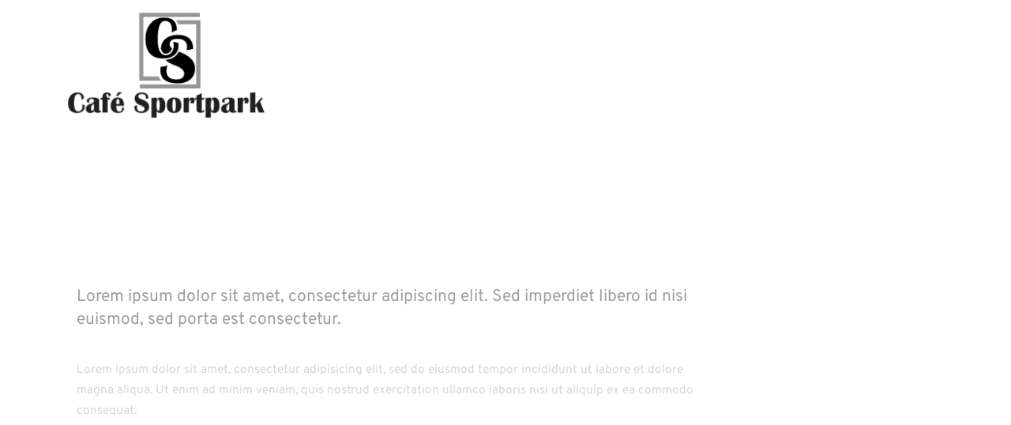

--- FILE ---
content_type: text/html; charset=UTF-8
request_url: https://cafesportpark.nl/projects/project-5/
body_size: 20524
content:
	<!DOCTYPE html>
	<html class=""  lang="nl-NL">
	<head>
		<meta http-equiv="X-UA-Compatible" content="IE=edge" />
		<meta http-equiv="Content-Type" content="text/html; charset=UTF-8" />
		<meta name="viewport" content="width=device-width, initial-scale=1, minimum-scale=1" />

		<link rel="profile" href="https://gmpg.org/xfn/11" />
		<link rel="pingback" href="https://cafesportpark.nl/xmlrpc.php" />
		<meta name='robots' content='index, follow, max-image-preview:large, max-snippet:-1, max-video-preview:-1' />

	<!-- This site is optimized with the Yoast SEO plugin v26.8 - https://yoast.com/product/yoast-seo-wordpress/ -->
	<title>Project 5 - Café Sportpark</title>
	<link rel="canonical" href="https://cafesportpark.nl/projects/project-5/" />
	<meta property="og:locale" content="nl_NL" />
	<meta property="og:type" content="article" />
	<meta property="og:title" content="Project 5 - Café Sportpark" />
	<meta property="og:description" content="Lorem ipsum dolor sit amet, consectetur adipiscing elit. Sed imperdiet libero id nisi euismod, sed porta est consectetur. Lorem ipsum dolor sit amet, consectetur adipisicing elit, sed do eiusmod tempor incididunt ut labore et dolore magna aliqua. Ut enim ad minim veniam, quis nostrud exercitation ullamco laboris nisi ut aliquip ex ea commodo consequat. Pellentesque [&hellip;]" />
	<meta property="og:url" content="https://cafesportpark.nl/projects/project-5/" />
	<meta property="og:site_name" content="Café Sportpark" />
	<meta property="og:image" content="https://cafesportpark.nl/wp-content/uploads/2020/12/project-5.jpg" />
	<meta property="og:image:width" content="460" />
	<meta property="og:image:height" content="345" />
	<meta property="og:image:type" content="image/jpeg" />
	<meta name="twitter:card" content="summary_large_image" />
	<meta name="twitter:label1" content="Geschatte leestijd" />
	<meta name="twitter:data1" content="1 minuut" />
	<script type="application/ld+json" class="yoast-schema-graph">{"@context":"https://schema.org","@graph":[{"@type":"WebPage","@id":"https://cafesportpark.nl/projects/project-5/","url":"https://cafesportpark.nl/projects/project-5/","name":"Project 5 - Café Sportpark","isPartOf":{"@id":"https://cafesportpark.nl/#website"},"primaryImageOfPage":{"@id":"https://cafesportpark.nl/projects/project-5/#primaryimage"},"image":{"@id":"https://cafesportpark.nl/projects/project-5/#primaryimage"},"thumbnailUrl":"https://cafesportpark.nl/wp-content/uploads/2020/12/project-5.jpg","datePublished":"2020-12-22T03:28:22+00:00","breadcrumb":{"@id":"https://cafesportpark.nl/projects/project-5/#breadcrumb"},"inLanguage":"nl-NL","potentialAction":[{"@type":"ReadAction","target":["https://cafesportpark.nl/projects/project-5/"]}]},{"@type":"ImageObject","inLanguage":"nl-NL","@id":"https://cafesportpark.nl/projects/project-5/#primaryimage","url":"https://cafesportpark.nl/wp-content/uploads/2020/12/project-5.jpg","contentUrl":"https://cafesportpark.nl/wp-content/uploads/2020/12/project-5.jpg","width":460,"height":345,"caption":"Project Image"},{"@type":"BreadcrumbList","@id":"https://cafesportpark.nl/projects/project-5/#breadcrumb","itemListElement":[{"@type":"ListItem","position":1,"name":"Home","item":"https://cafesportpark.nl/"},{"@type":"ListItem","position":2,"name":"Projects","item":"https://cafesportpark.nl/projects/"},{"@type":"ListItem","position":3,"name":"Project 5"}]},{"@type":"WebSite","@id":"https://cafesportpark.nl/#website","url":"https://cafesportpark.nl/","name":"Café Sportpark","description":"En nog een WordPress site","potentialAction":[{"@type":"SearchAction","target":{"@type":"EntryPoint","urlTemplate":"https://cafesportpark.nl/?s={search_term_string}"},"query-input":{"@type":"PropertyValueSpecification","valueRequired":true,"valueName":"search_term_string"}}],"inLanguage":"nl-NL"}]}</script>
	<!-- / Yoast SEO plugin. -->


<link rel='dns-prefetch' href='//fonts.googleapis.com' />
<link rel="alternate" type="application/rss+xml" title="Café Sportpark &raquo; feed" href="https://cafesportpark.nl/feed/" />
<link rel="alternate" type="application/rss+xml" title="Café Sportpark &raquo; reacties feed" href="https://cafesportpark.nl/comments/feed/" />
<link rel="alternate" type="application/rss+xml" title="Café Sportpark &raquo; Project 5 reacties feed" href="https://cafesportpark.nl/projects/project-5/feed/" />
<link rel="alternate" title="oEmbed (JSON)" type="application/json+oembed" href="https://cafesportpark.nl/wp-json/oembed/1.0/embed?url=https%3A%2F%2Fcafesportpark.nl%2Fprojects%2Fproject-5%2F" />
<link rel="alternate" title="oEmbed (XML)" type="text/xml+oembed" href="https://cafesportpark.nl/wp-json/oembed/1.0/embed?url=https%3A%2F%2Fcafesportpark.nl%2Fprojects%2Fproject-5%2F&#038;format=xml" />
		<link rel="shortcut icon" href="//cafesportpark.nl/wp-content/uploads/2021/02/favicon.ico" type="image/x-icon" />
				<link rel="apple-touch-icon" href="//cafesportpark.nl/wp-content/uploads/2021/02/favicon.ico" />
				<link rel="apple-touch-icon" sizes="120x120" href="" />
				<link rel="apple-touch-icon" sizes="76x76" href="" />
				<link rel="apple-touch-icon" sizes="152x152" href="" />
		<style id='wp-img-auto-sizes-contain-inline-css'>
img:is([sizes=auto i],[sizes^="auto," i]){contain-intrinsic-size:3000px 1500px}
/*# sourceURL=wp-img-auto-sizes-contain-inline-css */
</style>
<style id='wp-emoji-styles-inline-css'>

	img.wp-smiley, img.emoji {
		display: inline !important;
		border: none !important;
		box-shadow: none !important;
		height: 1em !important;
		width: 1em !important;
		margin: 0 0.07em !important;
		vertical-align: -0.1em !important;
		background: none !important;
		padding: 0 !important;
	}
/*# sourceURL=wp-emoji-styles-inline-css */
</style>
<style id='classic-theme-styles-inline-css'>
/*! This file is auto-generated */
.wp-block-button__link{color:#fff;background-color:#32373c;border-radius:9999px;box-shadow:none;text-decoration:none;padding:calc(.667em + 2px) calc(1.333em + 2px);font-size:1.125em}.wp-block-file__button{background:#32373c;color:#fff;text-decoration:none}
/*# sourceURL=/wp-includes/css/classic-themes.min.css */
</style>
<style id='global-styles-inline-css'>
:root{--wp--preset--aspect-ratio--square: 1;--wp--preset--aspect-ratio--4-3: 4/3;--wp--preset--aspect-ratio--3-4: 3/4;--wp--preset--aspect-ratio--3-2: 3/2;--wp--preset--aspect-ratio--2-3: 2/3;--wp--preset--aspect-ratio--16-9: 16/9;--wp--preset--aspect-ratio--9-16: 9/16;--wp--preset--color--black: #000000;--wp--preset--color--cyan-bluish-gray: #abb8c3;--wp--preset--color--white: #ffffff;--wp--preset--color--pale-pink: #f78da7;--wp--preset--color--vivid-red: #cf2e2e;--wp--preset--color--luminous-vivid-orange: #ff6900;--wp--preset--color--luminous-vivid-amber: #fcb900;--wp--preset--color--light-green-cyan: #7bdcb5;--wp--preset--color--vivid-green-cyan: #00d084;--wp--preset--color--pale-cyan-blue: #8ed1fc;--wp--preset--color--vivid-cyan-blue: #0693e3;--wp--preset--color--vivid-purple: #9b51e0;--wp--preset--color--primary: var(--porto-primary-color);--wp--preset--color--secondary: var(--porto-secondary-color);--wp--preset--color--tertiary: var(--porto-tertiary-color);--wp--preset--color--quaternary: var(--porto-quaternary-color);--wp--preset--color--dark: var(--porto-dark-color);--wp--preset--color--light: var(--porto-light-color);--wp--preset--color--primary-hover: var(--porto-primary-light-5);--wp--preset--gradient--vivid-cyan-blue-to-vivid-purple: linear-gradient(135deg,rgb(6,147,227) 0%,rgb(155,81,224) 100%);--wp--preset--gradient--light-green-cyan-to-vivid-green-cyan: linear-gradient(135deg,rgb(122,220,180) 0%,rgb(0,208,130) 100%);--wp--preset--gradient--luminous-vivid-amber-to-luminous-vivid-orange: linear-gradient(135deg,rgb(252,185,0) 0%,rgb(255,105,0) 100%);--wp--preset--gradient--luminous-vivid-orange-to-vivid-red: linear-gradient(135deg,rgb(255,105,0) 0%,rgb(207,46,46) 100%);--wp--preset--gradient--very-light-gray-to-cyan-bluish-gray: linear-gradient(135deg,rgb(238,238,238) 0%,rgb(169,184,195) 100%);--wp--preset--gradient--cool-to-warm-spectrum: linear-gradient(135deg,rgb(74,234,220) 0%,rgb(151,120,209) 20%,rgb(207,42,186) 40%,rgb(238,44,130) 60%,rgb(251,105,98) 80%,rgb(254,248,76) 100%);--wp--preset--gradient--blush-light-purple: linear-gradient(135deg,rgb(255,206,236) 0%,rgb(152,150,240) 100%);--wp--preset--gradient--blush-bordeaux: linear-gradient(135deg,rgb(254,205,165) 0%,rgb(254,45,45) 50%,rgb(107,0,62) 100%);--wp--preset--gradient--luminous-dusk: linear-gradient(135deg,rgb(255,203,112) 0%,rgb(199,81,192) 50%,rgb(65,88,208) 100%);--wp--preset--gradient--pale-ocean: linear-gradient(135deg,rgb(255,245,203) 0%,rgb(182,227,212) 50%,rgb(51,167,181) 100%);--wp--preset--gradient--electric-grass: linear-gradient(135deg,rgb(202,248,128) 0%,rgb(113,206,126) 100%);--wp--preset--gradient--midnight: linear-gradient(135deg,rgb(2,3,129) 0%,rgb(40,116,252) 100%);--wp--preset--font-size--small: 13px;--wp--preset--font-size--medium: 20px;--wp--preset--font-size--large: 36px;--wp--preset--font-size--x-large: 42px;--wp--preset--spacing--20: 0.44rem;--wp--preset--spacing--30: 0.67rem;--wp--preset--spacing--40: 1rem;--wp--preset--spacing--50: 1.5rem;--wp--preset--spacing--60: 2.25rem;--wp--preset--spacing--70: 3.38rem;--wp--preset--spacing--80: 5.06rem;--wp--preset--shadow--natural: 6px 6px 9px rgba(0, 0, 0, 0.2);--wp--preset--shadow--deep: 12px 12px 50px rgba(0, 0, 0, 0.4);--wp--preset--shadow--sharp: 6px 6px 0px rgba(0, 0, 0, 0.2);--wp--preset--shadow--outlined: 6px 6px 0px -3px rgb(255, 255, 255), 6px 6px rgb(0, 0, 0);--wp--preset--shadow--crisp: 6px 6px 0px rgb(0, 0, 0);}:where(.is-layout-flex){gap: 0.5em;}:where(.is-layout-grid){gap: 0.5em;}body .is-layout-flex{display: flex;}.is-layout-flex{flex-wrap: wrap;align-items: center;}.is-layout-flex > :is(*, div){margin: 0;}body .is-layout-grid{display: grid;}.is-layout-grid > :is(*, div){margin: 0;}:where(.wp-block-columns.is-layout-flex){gap: 2em;}:where(.wp-block-columns.is-layout-grid){gap: 2em;}:where(.wp-block-post-template.is-layout-flex){gap: 1.25em;}:where(.wp-block-post-template.is-layout-grid){gap: 1.25em;}.has-black-color{color: var(--wp--preset--color--black) !important;}.has-cyan-bluish-gray-color{color: var(--wp--preset--color--cyan-bluish-gray) !important;}.has-white-color{color: var(--wp--preset--color--white) !important;}.has-pale-pink-color{color: var(--wp--preset--color--pale-pink) !important;}.has-vivid-red-color{color: var(--wp--preset--color--vivid-red) !important;}.has-luminous-vivid-orange-color{color: var(--wp--preset--color--luminous-vivid-orange) !important;}.has-luminous-vivid-amber-color{color: var(--wp--preset--color--luminous-vivid-amber) !important;}.has-light-green-cyan-color{color: var(--wp--preset--color--light-green-cyan) !important;}.has-vivid-green-cyan-color{color: var(--wp--preset--color--vivid-green-cyan) !important;}.has-pale-cyan-blue-color{color: var(--wp--preset--color--pale-cyan-blue) !important;}.has-vivid-cyan-blue-color{color: var(--wp--preset--color--vivid-cyan-blue) !important;}.has-vivid-purple-color{color: var(--wp--preset--color--vivid-purple) !important;}.has-black-background-color{background-color: var(--wp--preset--color--black) !important;}.has-cyan-bluish-gray-background-color{background-color: var(--wp--preset--color--cyan-bluish-gray) !important;}.has-white-background-color{background-color: var(--wp--preset--color--white) !important;}.has-pale-pink-background-color{background-color: var(--wp--preset--color--pale-pink) !important;}.has-vivid-red-background-color{background-color: var(--wp--preset--color--vivid-red) !important;}.has-luminous-vivid-orange-background-color{background-color: var(--wp--preset--color--luminous-vivid-orange) !important;}.has-luminous-vivid-amber-background-color{background-color: var(--wp--preset--color--luminous-vivid-amber) !important;}.has-light-green-cyan-background-color{background-color: var(--wp--preset--color--light-green-cyan) !important;}.has-vivid-green-cyan-background-color{background-color: var(--wp--preset--color--vivid-green-cyan) !important;}.has-pale-cyan-blue-background-color{background-color: var(--wp--preset--color--pale-cyan-blue) !important;}.has-vivid-cyan-blue-background-color{background-color: var(--wp--preset--color--vivid-cyan-blue) !important;}.has-vivid-purple-background-color{background-color: var(--wp--preset--color--vivid-purple) !important;}.has-black-border-color{border-color: var(--wp--preset--color--black) !important;}.has-cyan-bluish-gray-border-color{border-color: var(--wp--preset--color--cyan-bluish-gray) !important;}.has-white-border-color{border-color: var(--wp--preset--color--white) !important;}.has-pale-pink-border-color{border-color: var(--wp--preset--color--pale-pink) !important;}.has-vivid-red-border-color{border-color: var(--wp--preset--color--vivid-red) !important;}.has-luminous-vivid-orange-border-color{border-color: var(--wp--preset--color--luminous-vivid-orange) !important;}.has-luminous-vivid-amber-border-color{border-color: var(--wp--preset--color--luminous-vivid-amber) !important;}.has-light-green-cyan-border-color{border-color: var(--wp--preset--color--light-green-cyan) !important;}.has-vivid-green-cyan-border-color{border-color: var(--wp--preset--color--vivid-green-cyan) !important;}.has-pale-cyan-blue-border-color{border-color: var(--wp--preset--color--pale-cyan-blue) !important;}.has-vivid-cyan-blue-border-color{border-color: var(--wp--preset--color--vivid-cyan-blue) !important;}.has-vivid-purple-border-color{border-color: var(--wp--preset--color--vivid-purple) !important;}.has-vivid-cyan-blue-to-vivid-purple-gradient-background{background: var(--wp--preset--gradient--vivid-cyan-blue-to-vivid-purple) !important;}.has-light-green-cyan-to-vivid-green-cyan-gradient-background{background: var(--wp--preset--gradient--light-green-cyan-to-vivid-green-cyan) !important;}.has-luminous-vivid-amber-to-luminous-vivid-orange-gradient-background{background: var(--wp--preset--gradient--luminous-vivid-amber-to-luminous-vivid-orange) !important;}.has-luminous-vivid-orange-to-vivid-red-gradient-background{background: var(--wp--preset--gradient--luminous-vivid-orange-to-vivid-red) !important;}.has-very-light-gray-to-cyan-bluish-gray-gradient-background{background: var(--wp--preset--gradient--very-light-gray-to-cyan-bluish-gray) !important;}.has-cool-to-warm-spectrum-gradient-background{background: var(--wp--preset--gradient--cool-to-warm-spectrum) !important;}.has-blush-light-purple-gradient-background{background: var(--wp--preset--gradient--blush-light-purple) !important;}.has-blush-bordeaux-gradient-background{background: var(--wp--preset--gradient--blush-bordeaux) !important;}.has-luminous-dusk-gradient-background{background: var(--wp--preset--gradient--luminous-dusk) !important;}.has-pale-ocean-gradient-background{background: var(--wp--preset--gradient--pale-ocean) !important;}.has-electric-grass-gradient-background{background: var(--wp--preset--gradient--electric-grass) !important;}.has-midnight-gradient-background{background: var(--wp--preset--gradient--midnight) !important;}.has-small-font-size{font-size: var(--wp--preset--font-size--small) !important;}.has-medium-font-size{font-size: var(--wp--preset--font-size--medium) !important;}.has-large-font-size{font-size: var(--wp--preset--font-size--large) !important;}.has-x-large-font-size{font-size: var(--wp--preset--font-size--x-large) !important;}
:where(.wp-block-post-template.is-layout-flex){gap: 1.25em;}:where(.wp-block-post-template.is-layout-grid){gap: 1.25em;}
:where(.wp-block-term-template.is-layout-flex){gap: 1.25em;}:where(.wp-block-term-template.is-layout-grid){gap: 1.25em;}
:where(.wp-block-columns.is-layout-flex){gap: 2em;}:where(.wp-block-columns.is-layout-grid){gap: 2em;}
:root :where(.wp-block-pullquote){font-size: 1.5em;line-height: 1.6;}
/*# sourceURL=global-styles-inline-css */
</style>
<link rel='stylesheet' id='rs-plugin-settings-css' href='https://cafesportpark.nl/wp-content/plugins/revslider/public/assets/css/rs6.css?ver=6.3.5' media='all' />
<style id='rs-plugin-settings-inline-css'>
#rs-demo-id {}
.tparrows:before{color:#939598;text-shadow:0 0 3px #fff;}.revslider-initialised .tp-loader{z-index:18;}
/*# sourceURL=rs-plugin-settings-inline-css */
</style>
<link rel='stylesheet' id='elementor-icons-css' href='https://cafesportpark.nl/wp-content/plugins/elementor/assets/lib/eicons/css/elementor-icons.min.css?ver=5.46.0' media='all' />
<link rel='stylesheet' id='elementor-frontend-css' href='https://cafesportpark.nl/wp-content/uploads/elementor/css/custom-frontend.min.css?ver=1769424107' media='all' />
<link rel='stylesheet' id='elementor-post-882-css' href='https://cafesportpark.nl/wp-content/uploads/elementor/css/post-882.css?ver=1769424107' media='all' />
<link rel='stylesheet' id='e-animation-fadeInUp-css' href='https://cafesportpark.nl/wp-content/themes/porto/css/part/fadeInUp.css?ver=7.7.2' media='all' />
<link rel='stylesheet' id='widget-heading-css' href='https://cafesportpark.nl/wp-content/plugins/elementor/assets/css/widget-heading.min.css?ver=3.34.2' media='all' />
<link rel='stylesheet' id='swiper-css' href='https://cafesportpark.nl/wp-content/plugins/elementor/assets/lib/swiper/v8/css/swiper.min.css?ver=8.4.5' media='all' />
<link rel='stylesheet' id='e-swiper-css' href='https://cafesportpark.nl/wp-content/plugins/elementor/assets/css/conditionals/e-swiper.min.css?ver=3.34.2' media='all' />
<link rel='stylesheet' id='widget-image-gallery-css' href='https://cafesportpark.nl/wp-content/uploads/elementor/css/custom-widget-image-gallery.min.css?ver=1769424107' media='all' />
<link rel='stylesheet' id='porto-css-vars-css' href='https://cafesportpark.nl/wp-content/uploads/porto_styles/theme_css_vars.css?ver=7.7.2' media='all' />
<link rel='stylesheet' id='porto-google-fonts-css' href='//fonts.googleapis.com/css?family=Overpass%3A300%2C400%2C500%2C600%2C700%2C800%2C900%7COpen+Sans%3A400%2C600%2C700&#038;ver=6.9' media='all' />
<link rel='stylesheet' id='bootstrap-css' href='https://cafesportpark.nl/wp-content/uploads/porto_styles/bootstrap.css?ver=7.7.2' media='all' />
<link rel='stylesheet' id='porto-plugins-css' href='https://cafesportpark.nl/wp-content/themes/porto/css/plugins.css?ver=7.7.2' media='all' />
<link rel='stylesheet' id='porto-theme-css' href='https://cafesportpark.nl/wp-content/themes/porto/css/theme.css?ver=7.7.2' media='all' />
<link rel='stylesheet' id='porto-widget-text-css' href='https://cafesportpark.nl/wp-content/themes/porto/css/part/widget-text.css?ver=7.7.2' media='all' />
<link rel='stylesheet' id='porto-widget-follow-us-css' href='https://cafesportpark.nl/wp-content/themes/porto/css/part/widget-follow-us.css?ver=7.7.2' media='all' />
<link rel='stylesheet' id='porto-blog-legacy-css' href='https://cafesportpark.nl/wp-content/themes/porto/css/part/blog-legacy.css?ver=7.7.2' media='all' />
<link rel='stylesheet' id='porto-side-menu-css' href='https://cafesportpark.nl/wp-content/themes/porto/css/part/side-accordion.css?ver=7.7.2' media='all' />
<link rel='stylesheet' id='porto-header-legacy-css' href='https://cafesportpark.nl/wp-content/themes/porto/css/part/header-legacy.css?ver=7.7.2' media='all' />
<link rel='stylesheet' id='porto-footer-legacy-css' href='https://cafesportpark.nl/wp-content/themes/porto/css/part/footer-legacy.css?ver=7.7.2' media='all' />
<link rel='stylesheet' id='porto-nav-panel-css' href='https://cafesportpark.nl/wp-content/themes/porto/css/part/nav-panel.css?ver=7.7.2' media='all' />
<link rel='stylesheet' id='porto-revslider-css' href='https://cafesportpark.nl/wp-content/themes/porto/css/part/revslider.css?ver=7.7.2' media='all' />
<link rel='stylesheet' id='porto-media-mobile-sidebar-css' href='https://cafesportpark.nl/wp-content/themes/porto/css/part/media-mobile-sidebar.css?ver=7.7.2' media='(max-width:991px)' />
<link rel='stylesheet' id='porto-theme-portfolio-css' href='https://cafesportpark.nl/wp-content/themes/porto/css/theme_portfolio.css?ver=7.7.2' media='all' />
<link rel='stylesheet' id='porto-theme-member-css' href='https://cafesportpark.nl/wp-content/themes/porto/css/theme_member.css?ver=7.7.2' media='all' />
<link rel='stylesheet' id='porto-shortcodes-css' href='https://cafesportpark.nl/wp-content/uploads/porto_styles/shortcodes.css?ver=7.7.2' media='all' />
<link rel='stylesheet' id='porto-theme-elementor-css' href='https://cafesportpark.nl/wp-content/themes/porto/css/theme_elementor.css?ver=7.7.2' media='all' />
<link rel='stylesheet' id='porto-dynamic-style-css' href='https://cafesportpark.nl/wp-content/uploads/porto_styles/dynamic_style.css?ver=7.7.2' media='all' />
<link rel='stylesheet' id='porto-type-builder-css' href='https://cafesportpark.nl/wp-content/plugins/porto-functionality/builders/assets/type-builder.css?ver=3.7.2' media='all' />
<link rel='stylesheet' id='elementor-post-477-css' href='https://cafesportpark.nl/wp-content/uploads/elementor/css/post-477.css?ver=1769495291' media='all' />
<link rel='stylesheet' id='porto-style-css' href='https://cafesportpark.nl/wp-content/themes/porto/style.css?ver=7.7.2' media='all' />
<style id='porto-style-inline-css'>
.side-header-narrow-bar-logo{max-width:123px}@media (min-width:992px){}.page-top .sort-source{position:static;text-align:center;margin-top:5px;border-width:0}.page-top ul.breadcrumb{-ms-flex-pack:center;justify-content:center}.page-top .page-title{font-weight:700}@media (min-width:1500px){.left-sidebar.col-lg-3,.right-sidebar.col-lg-3{width:20%}.main-content.col-lg-9{width:80%}.main-content.col-lg-6{width:60%}}#header.sticky-header .main-menu > li.menu-item > a,#header.sticky-header .main-menu > li.menu-custom-content a{color:#0a0a0a}#header.sticky-header .main-menu > li.menu-item.active > a,#header.sticky-header .main-menu > li.menu-custom-content.active a{color:#000000}.font-weight-black{font-weight:900 !important}.opacity-8{opacity:.8 !important}.opacity-6{opacity:.6 !important}.opacity-5{opacity:.5 !important}.opacity-4{opacity:.4 !important}.opacity-1{opacity:.1 !important}a:hover{text-decoration:none}.custom-box-shadow-1{box-shadow:0 20px 30px -20px rgba(0,0,0,0.3)}.custom-btn-style-1 .btn{position:relative;border-color:#2a2a2a #2a2a2a #101010 !important}.custom-btn-style-1.custom-btn-style-1-light .btn{border-color:#d9d9d9 #d9d9d9 #bfbfbf !important}.custom-btn-style-1 .btn:before{content:'';position:absolute;top:-5px;right:-5px;bottom:-5px;left:-5px;border:1px solid #2a2a2a;transition:all .3s}.custom-btn-style-1.custom-btn-style-1-light .btn:before{border-color:rgba(255,255,255,0.5) !important}.custom-btn-style-1 .btn:hover{background-color:#3d3d3d !important;border-color:#444 #444 #2a2a2a !important}.custom-btn-style-1 .btn:focus{background-color:#171717 !important;border-color:#101010 #101010 #000 !important;box-shadow:none}.custom-btn-style-1.custom-btn-style-1-light .btn:hover{background-color:#f2f2f2 !important;color:#212529 !important;border-color:#e6e5e5 #e6e5e5 #ccc !important}.custom-btn-style-1.custom-btn-style-1-light .btn:focus{background-color:#ececec !important;color:#212529 !important;border-color:#e6e6e6 #e6e6e6 #ccc !important}.custom-btn-style-1 .btn:hover:before{top:0;right:0;bottom:0;left:0}.top-0{top:0 !important}.right-0{right:0 !important}.left-0{left:0 !important}.bottom-0{bottom:0 !important}.z-index-2{z-index:2 !important}.custom-stroke-text-effect-1{-webkit-text-fill-color:#FFF;-webkit-text-stroke-width:1px;-webkit-text-stroke-color:#2a2a2a;white-space:nowrap}.custom-stroke-text-effect-1 h2{opacity:.1}.custom-font-tertiary{font-family:'PT Serif',serif !important}.custom-container-style-3 .elementor-container{min-width:1440px}.custom-container-position-1 .elementor-container{position:relative;transform:translate3d(-50%,0,0);left:50%}.custom-nav-style-1 .owl-nav .owl-prev{display:none !important}.custom-nav-style-1 .owl-nav .owl-next{right:-7px !important}.custom-nav-style-1 .owl-nav .owl-next::before{content:'';position:absolute;top:23px;left:17px;width:11px;height:11px;border-top:2px solid;border-left:2px solid;transform:translate3d(-50%,-50%,0) rotate(135deg)}.custom-nav-style-1 .owl-nav .owl-next::after{content:'';display:block;position:absolute;top:22px;left:10px;width:25px;border-top:2px solid;transform:translate3d(-50%,0,0)}.custom-nav-grey .owl-nav .owl-next,.custom-nav-grey .owl-nav .owl-prev{color:#aaa !important}.nav-font-size-lg .owl-nav .owl-next,.nav-font-size-lg .owl-nav .owl-prev{font-size:30px !important}.custom-lightbox-style .gallery-icon>a{display:inline-block;position:relative}.custom-lightbox-style .gallery-icon>a:before{transition:0.2s;background:rgba(0,0,0,0.65);content:"";position:absolute;width:100%;height:100%;left:0;top:0;opacity:0;z-index:2}.custom-lightbox-style .gallery-icon>a:hover::before{opacity:1}.custom-lightbox-style .gallery-icon>a:after{transition:0.2s;font-family:"Font Awesome 5 Free";font-weight:900;color:#fff;content:'\f067';font-size:18px;height:30px;position:absolute;top:30%;margin-top:-15px;display:block;text-align:center;width:100%;opacity:0;z-index:3}.custom-lightbox-style .gallery-icon>a:hover::after{top:50%;opacity:1}#main .container-fluid{padding-left:0;padding-right:0}.custom-page-wrapper,.custom-brands-wrapper{padding-left:6.4vw !important;padding-right:6.4vw !important;margin-left:0 !important;margin-right:0 !important}.custom-page-wrapper>.elementor-container{margin-left:0 !important;margin-right:0 !important;width:100% !important}@media (min-width:992px){.container-lg-custom .elementor-container{max-width:1440px;padding-left:15px;padding-right:15px}.container-lg-custom.container-lg-custom-no-padding .elementor-container{padding-left:0;padding-right:0}}@media (max-width:1199px){.custom-container-style-3 .elementor-container{min-width:1140px}}@media (max-width:991px){.custom-page-wrapper.info-box-wrapper .elementor-container{margin-top:30px}.custom-container-style-3 .elementor-container{min-width:960px}}@media (max-width:767px){.custom-container-style-3 .elementor-container{min-width:720px}}@media (max-width:575px){#main .container{padding-left:0 !important;padding-right:0 !important}.custom-page-wrapper .container{max-width:100%}.custom-container-style-3 .elementor-container{min-width:85vw}}.intro-slides .owl-stage-outer{pointer-events:none}.intro-slide1 .custom-btn-style-1{left:5px}.intro-slide2 .custom-btn-style-1{right:5px}.custom-slider-background{display:flex;align-items:center;position:absolute;margin-left:0 !important;margin-right:0 !important;width:auto !important;top:0;left:6.4vw;right:6.4vw;bottom:0;transform:translate3d(0,103px,0);opacity:0;transition:box-shadow .3s}.custom-slider-background.show{opacity:1}.custom-slider-background-image-stage-outer{height:100%;padding:0}.custom-slider-background-image-stage-outer .elementor-widget-wrap{display:flex;flex-direction:row !important;flex-wrap:wrap;position:relative;width:100%;height:100%;transition:transform 1s}.custom-slider-background-image-item{position:relative}.custom-slider-background-image-item:before{content:'';position:absolute;top:0;left:0;right:0;bottom:0;background:#212529;transition:opacity .3s .1s;z-index:2;opacity:.6}.custom-slider-background>.elementor-container,.custom-slider-background>.elementor-container>.elementor-row,.custom-slider-background .custom-slider-background-image-item,.custom-slider-background .custom-slider-background-image-item .elementor-widget-container,.custom-slider-background .custom-slider-background-image-item .elementor-image,.custom-slider-background .custom-slider-background-image-item .elementor-image img{height:100%;width:100%}.custom-slider-background-image-item img{object-fit:cover}.intro-slides,.intro-slide1,.intro-slide2{height:800px}.intro-slides .elementor-container{}.intro-slide1>.elementor-column-wrap,.intro-slide2>.elementor-column-wrap{max-width:78% !important;padding-right:15px !important;padding-left:15px !important;height:100%;z-index:3;padding-top:3rem !important;margin-top:1rem;margin-left:auto;margin-right:auto}.intro-slides h2,.intro-slides p{transition:color .3s}.intro-slides h2:hover,.intro-slides p:hover{color:#fff !important}.intro-slides .owl-dots{display:none}.intro-slides .owl-nav button{animation-name:fadeIn;animation-duration:1s}.intro-slides .owl-carousel.nav-pos-inside .owl-nav .owl-prev,.intro-slides .owl-carousel.nav-pos-inside .owl-nav .owl-next{width:45px;height:60px;font-size:30px}.intro-slides .owl-carousel.nav-pos-inside .owl-nav .owl-prev{left:33px}.intro-slides .owl-carousel.nav-pos-inside .owl-nav .owl-next{right:33px}.custom-page-wrapper .info-box-wrapper .elementor-container,.custom-page-wrapper .start-wrapper .elementor-container{max-width:90%}.custom-page-wrapper .info-box-wrapper .elementor-container{margin-top:-80px;padding-left:15px;padding-right:15px}.custom-content-box-style-1{background-color:#fff;transition:background-color .3s}.custom-content-box-style-1:hover{background-color:#2a2a2a !important}.custom-content-box-style-1:hover .animated-icon svg path,.custom-content-box-style-1:hover .animated-icon svg rect{fill:#fff !important}.custom-content-box-style-1:hover h2,.custom-content-box-style-1:hover p{color:#fff !important}.custom-dots-style-1 .owl-dots{margin-top:20px !important}.custom-dots-style-1 .owl-dots .owl-dot span{background-color:transparent;width:12px;height:12px;border:1px solid #2a2a2a !important}.custom-dots-style-1 .owl-dots .owl-dot:hover span,.custom-dots-style-1 .owl-dots .owl-dot.active span{background:#2a2a2a !important}.custom-dots-style-1.custom-dots-style-1-light .owl-dots .owl-dot:hover span,.custom-dots-style-1.custom-dots-style-1-lignt .owl-dots .owl-dot.active span{background:#fff !important}.custom-gallery-image1{bottom:-168px}.custom-gallery-image3{bottom:-45px;right:-17%}.contact-desc .background-text{top:225px;left:-15px}.divider-img img{opacity:.5}.custom-brands-wrapper .row{align-items:center;text-align:center}.custom-brands-wrapper .custom-brands-item{max-width:140px;margin:auto}.custom-brands-wrapper .custom-brands-item1{max-width:90px}.custom-brands-wrapper .custom-brands-item5{max-width:100px}.custom-brands-wrapper .custom-brands-item6{max-width:110px}.custom-section-left,.custom-section-right{width:34vw !important;display:flex;flex:1;max-height:400px}.custom-section-middle{width:40vw !important;margin:0 -70px;z-index:2}.custom-heading-style-1 h2{position:relative;margin-bottom:24px !important}.custom-heading-style-1 strong{position:absolute;font-size:4.5em;font-weight:900;top:50%;left:0;opacity:.1;transform:translate3d(0,-50%,0);z-index:0}.custom-heading-style-1 em{position:relative;letter-spacing:4.5px;z-index:1;font-style:inherit}.custom-heading-style-1 p{transition:opacity .3s;margin-bottom:0}.custom-section .owl-dots{display:none}.services-desc .background-text{top:124px;left:-77px}.services-wrapper .row{padding-top:1.5rem !important;padding-bottom:1.5rem !important}.custom-progress-bars-style-1 .elementor-progress-wrapper{position:static !important}.custom-progress-bars-style-1 .elementor-progress-bar .elementor-progress-percentage{position:absolute;padding:0;right:0;bottom:5px;color:#212529;font-size:1.05em;line-height:26px}.custom-progress-bars-style-1 .elementor-widget-progress:not(:first-child) .elementor-title{padding-top:8px}.section.section-height-3{padding:4.6153846154rem 0}.custom-counts-section .elementor-container{padding-top:.5rem;padding-bottom:.5rem}.custom-counts-section .stats-text{margin-top:8px;letter-spacing:2.5px}.custom-lightbox-wrapper.container-lg-custom .container{padding:0}.custom-cta-section .row{justify-content:center}.questions-desc .background-text{top:102px;left:-246px}.custom-lightbox-wrapper .porto-grid-item img{height:100%}.custom-accordion-style-1 .faq:not(:first-child){margin-top:5px}.custom-accordion-style-1 .toggle{padding:0;border:4px solid #f7f7f7;border-radius:.25rem}.custom-accordion-style-1 .toggle>label{margin-bottom:0;padding:10px 20px 10px 15px;font-family:'Overpass',sans-serif;font-size:16px;font-weight:700;letter-spacing:-.05em;line-height:25px;background:#f7f7f7;border-color:#f7f7f7}.custom-accordion-style-1 .toggle.active>label{color:#212529 !important;background:#f7f7f7 !important;border-color:#f7f7f7 !important}.custom-accordion-style-1 .toggle.active>label:before{display:none}.custom-accordion-style-1 .toggle > .toggle-content{max-width:690px;padding:2rem 2rem 2rem 1.5rem}.members-wrapper .owl-carousel.stage-margin .owl-stage-outer{margin:0 !important}.members-wrapper .member-carousel{margin-bottom:0}.members-wrapper .member-carousel .owl-stage-outer{margin-left:40px;margin-right:40px}.members-wrapper .member-carousel .owl-stage-outer .owl-stage{padding-left:0 !important;padding-right:0 !important}.members-wrapper .member-carousel .member-item{margin-bottom:0}.members-wrapper .member-carousel .thumb-info{width:99.5%;border:1px solid rgba(0,0,0,0.06)}.members-wrapper .member-info-container h4{margin-top:2rem !important;margin-bottom:.25rem !important;font-size:1.50em;font-weight:800}.members-wrapper .member-info-container p{margin-bottom:.5rem !important;padding-bottom:.25rem;font-family:'Overpass',sans-serif;font-size:1.1em;line-height:24px}.members-wrapper .member-item .thumb-info-caption-text{padding:0 2rem 2rem 2rem;font-size:14px;font-weight:300;line-height:26px}.members-wrapper .background-text{top:102px;right:-50px}.members-wrapper .thumb-info-caption p{line-height:26px}@media (min-width:992px){.members-wrapper .owl-carousel .owl-nav .owl-next{right:-55px}.members-wrapper .owl-carousel .owl-nav .owl-prev{left:-55px}}.members-wrapper .owl-carousel .owl-nav .owl-next,.members-wrapper .owl-carousel .owl-nav .owl-prev{top:-10px;opacity:1 !important;transform:none}.custom-parallax-wrapper>.elementor-container>.elementor-row{justify-content:center}.custom-parallax-wrapper .owl-carousel .owl-nav .owl-next{right:-40px;top:-15px}.custom-parallax-wrapper .owl-carousel .owl-nav .owl-prev{left:-40px;top:-15px}.scrollable-parallax-wrapper .elementor-container{margin-left:0;margin-right:0}.testimonial-style-1 .elementor-testimonial-wrapper{position:relative;font-size:1em}.testimonial-style-1 .elementor-testimonial-content{position:relative;margin-bottom:0;padding:20px 45px;font-family:'Overpass',sans-serif;font-style:italic;opacity:.8;transition:opacity .3s}.testimonial-style-1 .elementor-testimonial-wrapper:before{content:'\f10d';position:absolute;top:0;left:30px;color:#fff;font-family:"Font Awesome 5 Free";font-weight:900;font-size:1.4rem}.testimonial-style-1 .elementor-testimonial-content:hover{opacity:1}.testimonial-style-1 .elementor-testimonial-name{margin-top:6px}.custom-blog-wrapper .background-text{top:56px}.custom-blog-wrapper .container-lg-custom .elementor-container{padding-left:15px;padding-right:15px}.custom-blog-section .post-image,.custom-blog-section .post-image .owl-carousel{margin-bottom:0 !important}.custom-blog-section .post .post-meta{display:inline-block;text-transform:uppercase;font-size:.8em;padding-top:.25rem;margin-bottom:1rem;line-height:26px}.custom-blog-section .post-meta + .post-meta > span::before{content:'|';display:inline-block;opacity:0.3;padding:0 .5rem;color:#777}.custom-blog-section .post-meta > span{padding-right:0 !important}.custom-blog-section .post-meta i{display:none}.custom-blog-section .boxed-posts .grid-box{position:relative;padding:1.5rem !important;background:#f7f7f7}.custom-blog-section .boxed-posts .grid-box > *{position:relative}.custom-blog-section .boxed-posts .grid-box::before{display:block;position:absolute;left:0;top:0;height:100%;width:100%;opacity:0.33;content:'';transition:all 0.2s ease-in-out}.custom-blog-section .post a:not(.btn):not(:hover){color:inherit}.custom-blog-section .post .entry-title{margin-bottom:1rem;font-size:1.5em;font-weight:700;line-height:27px}.custom-blog-section .post .entry-title a{font-size:1.1em}.custom-blog-section .post-excerpt{margin-bottom:.5rem}.custom-blog-section .post .btn-readmore{padding:0 0.933rem 0 0;font-size:1em !important;font-weight:600;color:#2a2a2a;background:transparent;border:none}.custom-blog-section .posts-no-image .post-image{display:none}.custom-blog-section .post{padding-left:10px;padding-right:10px}@media (max-width:1199px){.intro-slides .owl-nav{display:none}.intro-slides .owl-dots{display:block;transform:translate3d( 0,-115px,0px )}}@media (max-width:991px){.intro-slides .owl-dots{top:calc( 50% + 225px ) !important;transform:translate3d( 0,0px,0px )}.intro-slides h1{font-size:4em !important}.custom-section-middle{width:50vw !important}.custom-section .owl-dots{display:block}.custom-lightbox-wrapper .porto-grid-item{width:50% !important}}@media (max-width:767px){.intro-slides,.intro-slide1,.intro-slide2{height:550px}.intro-slides h1{font-size:2.75em !important}.intro-slides h2{font-size:1.5em !important;line-height:1.6 !important}.intro-slides .owl-dots{top:calc( 50% + 275px ) !important}.custom-page-wrapper .info-box-wrapper .elementor-container{margin-top:170px}.custom-section-left,.custom-section-right{display:none}.custom-section-middle{width:100% !important;margin:auto}.custom-parallax-wrapper .owl-carousel .owl-nav .owl-next{right:-30px}.custom-parallax-wrapper .owl-carousel .owl-nav .owl-prev{left:-30px}}@media (max-width:575px){.intro-slides,.intro-slide1,.intro-slide2{height:500px}.intro-slide1>.elementor-column-wrap,.intro-slide2>.elementor-column-wrap{margin-top:3rem;padding-left:0 !important;padding-right:0 !important}.intro-slides p{line-height:26px !important}.custom-page-wrapper .info-box-wrapper .elementor-container,.custom-page-wrapper .start-wrapper .elementor-container{max-width:100%}.custom-blog-section .boxed-posts .grid-box{padding:1rem !important}.custom-blog-section .post-meta + .post-meta > span::before{content:none}.custom-blog-section .post-meta > span{padding-right:8px !important}}.porto-blog-sidebar .widget{padding-left:16px;padding-right:16px}.porto-blog-sidebar .widget .widget-title{margin-bottom:1rem;font-size:1.5em;letter-spacing:-.05em;color:#383f48;line-height:24px}.porto-blog-sidebar .widget + .widget{padding-top:2.25rem;margin-top:2rem}.porto-blog-sidebar .widget_search .form-control::placeholder{color:#bdbdbd}.porto-blog-sidebar .widget_search .form-control{padding:.375rem .75rem;font-size:.8em !important;background-color:#f7f7f7 !important;line-height:1.85;border-radius:.25rem 0 0 .25rem;height:45px;color:#495057}.porto-blog-sidebar .widget_search .btn{width:46px;background-color:#f7f7f7 !important;color:#2a2a2a !important}.porto-blog-sidebar .widget_search .btn i::before{content:"\f002"}.porto-blog-sidebar .widget_search .btn i{font-family:"Font Awesome 5 Free" !important;font-weight:900 !important;font-size:.8em !important}.porto-blog-sidebar .widget_search .input-group-append{margin-left:0}.porto-blog-sidebar .widget_recent_entries ul,.porto-blog-sidebar .widget_recent_comments ul{margin-top:0}.porto-blog-sidebar .widget_recent_entries li,.porto-blog-sidebar .widget_recent_comments li{padding:0 0 1rem !important}.porto-blog-sidebar .widget_recent_entries li:last-child,.porto-blog-sidebar .widget_recent_comments li:last-child{padding:0 !important}.porto-blog-sidebar .widget_recent_entries li > a{padding-bottom:0;font-size:1em;font-weight:700;line-height:1.4}.porto-blog-sidebar .widget_recent_entries .post-date{display:block;line-height:26px}.porto-blog-sidebar .recentcomments{font-size:.9em;line-height:1.4}.porto-blog-sidebar .recentcomments a{font-size:1.2em}.porto-blog-sidebar .widget_categories ul{position:relative;right:9px}.porto-blog-sidebar .widget_categories .cat-item{position:relative;padding:0;color:#666;font-size:.9em;font-weight:400;line-height:20px}.porto-blog-sidebar .widget_categories .cat-item:hover a{color:inherit}.porto-blog-sidebar .widget_categories .cat-item.current-cat a{color:inherit}.porto-blog-sidebar .widget_categories .cat-item.current-cat{font-weight:700;color:inherit}.porto-blog-sidebar .widget_categories .cat-item a:hover::before{animation:arrowLeftRight .5s infinite}.porto-blog-sidebar .widget_categories .cat-item a{display:inline-block;padding:8px 0 8px 22px !important}.porto-blog-sidebar .widget_categories .cat-item a::before{margin-left:0;font-family:'Font Awesome 5 Free';content:"\f054";font-weight:900;position:absolute;top:9px;font-size:7.2px;font-size:0.45rem;opacity:0.7;transform:translate3d(-1px,0,0);left:12px}.porto-blog-sidebar .widget_categories .children{margin:0 0 0 25px;font-size:1em}.porto-blog-sidebar .widget_categories .children .cat-item{font-size:1em}.pagination .page-numbers{min-width:40px;height:40px;line-height:40px;font-weight:400;background:#fff;border:none;font-size:1rem;color:#2a2a2a;border:1px solid rgba(0,0,0,0.06)}.pagination .page-numbers:not(.current):hover{background-color:#e9ecef;border-color:#dee2e6}.single-post .container-fluid .main-content-wrap,.search .container-fluid .main-content-wrap,.category .container-fluid .main-content-wrap,.member-template-default .container-fluid .main-content-wrap{margin-left:auto;margin-right:auto;padding-left:6.4vw;padding-right:6.4vw;padding-top:96px;margin-top:76px;max-width:calc( 1440px + 12.8vw )}.single-post .main-content-wrap .main-content,.search .main-content-wrap .main-content,.category .main-content-wrap .main-content{flex:0 0 66.6667%;max-width:66.6667%}.single-post .main-content-wrap .sidebar,.search .sidebar,.category .sidebar{flex:0 0 33.3333%;max-width:33.3333%}.single-post .banner-container{z-index:1}.single-post .banner-container .container-fluid{padding-left:0;padding-right:0}.single-post .banner-container #banner-wrapper .porto-block{overflow:visible}.single-post .post-author{padding-bottom:3rem;border-bottom:1px solid rgba(0,0,0,.06)}.single-post .post-author img{max-width:80px;max-height:80px}.single-post .post .post-block h3,.single-post .post .comment-respond h3,.single-post .post-comments h4{margin-bottom:1rem;font-size:1.5em;font-weight:700}.single-post .post .img-thumbnail + p{padding:.5rem 0}.single-post .comments>li{padding:10px 0 0 70px}.single-post .comment .img-thumbnail{margin-left:-70px}.single-post .comment .img-thumbnail img{max-width:48px}.single-post .comments .comment-block{position:relative;background:#f7f7f7;border-radius:5px;padding:20px 20px 30px}.single-post .comments .comment-arrow{display:block;border-bottom:12px solid transparent;border-right:12px solid #f7f7f7;border-top:12px solid transparent;left:-12px;top:12px}.single-post .comment-respond textarea,.single-post .comment-respond input{padding-top:.75rem;padding-bottom:.75rem;font-size:0.85rem;line-height:24px;border:0 !important;border-radius:4px}.single-post .comment-respond input.btn{padding:16px 48px;color:#fff;font-family:'Overpass',sans-serif;line-height:1.5;background-color:#2a2a2a !important;border-color:#2a2a2a #2a2a2a #101010 !important;font-size:1em;font-weight:700;letter-spacing:normal;text-transform:none;border-radius:0}.single-post .comment-respond input.btn:hover{background-color:#3d3d3d !important;border-color:#444 #444 #2a2a2a !important}.single-post .comment-respond input.btn:focus{background-color:#171717 !important;border-color:#101010 #101010 #000 !important;box-shadow:none}.portfolio-template-default .portfolio-desc,.portfolio-template-default .portfolio-info{display:none}.portfolio-template-default #main .container-fluid .main-content-wrap{margin-left:auto;margin-right:auto;padding-left:6.4vw;padding-right:6.4vw;padding-top:10px;max-width:calc( 1440px + 12.8vw )}.portfolio-template-default .main-content-wrap .main-content{flex:0 0 75%;max-width:75%}.portfolio-template-default .main-content-wrap .sidebar{flex:0 0 25%;max-width:25%}.portfolio-template-default .custom-lightbox-style .gallery{margin:0 -10px !important}.portfolio-template-default .custom-lightbox-style .gallery-item{padding:0 10px !important}.portfolio-template-default .custom-lightbox-style .gallery-item:first-child{flex:0 0 41.6667%;max-width:41.6667%}.portfolio-template-default .custom-lightbox-style .gallery-item:not(:first-child){flex:0 0 58.3333%;max-width:58.3333%}.portfolio-template-default .custom-lightbox-style .gallery-icon img{width:100%;height:345px;object-fit:cover}@media (max-width:1199px){.portfolio-template-default .main-content-wrap .main-content{flex:0 0 66.6667%;max-width:66.6667%}.portfolio-template-default .main-content-wrap .sidebar{flex:0 0 33.3333%;max-width:33.3333%}}@media (max-width:991px){.portfolio-template-default .main-content-wrap .main-content,.single-post .main-content-wrap .main-content,.search .main-content-wrap .main-content,.category .main-content-wrap .main-content{flex:0 0 100%;max-width:100%}.portfolio-template-default .main-content-wrap .sidebar,.single-post .main-content-wrap .sidebar,.search .sidebar,.category .sidebar{flex:0 0 100%;max-width:100%;margin-top:2rem}.single-post .container-fluid .main-content-wrap,.search .container-fluid .main-content-wrap,.category .container-fluid .main-content-wrap,.member-template-default .container-fluid .main-content-wrap{padding-top:50px;margin-top:50px}}@media (max-width:767px){.portfolio-template-default .custom-lightbox-style .gallery-item:first-child{flex:0 0 100%;max-width:100%;margin-bottom:1.5rem !important}.portfolio-template-default .custom-lightbox-style .gallery-item:not(:first-child){flex:0 0 100%;max-width:100%}}@media (max-width:767px){.single-post ul.comments li{border:0}}.member-template-default article.member .container{max-width:1440px;margin-top:0 !important;padding:0}.member-template-default article.member .container .member-overview{padding-top:0}.member-template-default .entry-title strong{font-weight:900}.member-template-default .share-links-block{display:flex;align-items:center}.member-template-default .member-share-links.share-links a{color:#2a2a2a;width:46px;height:46px;line-height:46px;font-size:15px;border:1px solid #e7e7e7;box-shadow:none}.member-template-default .member-share-links.share-links a:hover{color:#fff}.service-right-section .elementor-column-wrap>.elementor-widget-wrap{display:block}.tax-portfolio_cat .container-fluid .main-content-wrap{margin-left:auto;margin-right:auto;margin-top:10rem;padding-left:6.4vw;padding-right:6.4vw;max-width:calc( 1440px + 12.8vw )}.tax-portfolio_cat .portfolio-row .portfolio{margin-bottom:1rem;padding:0 10px 4px 10px}.tax-portfolio_cat .thumb-info .thumb-info-title{font-size:14px}.tax-portfolio_cat .thumb-info .thumb-info-inner{font-family:'Overpass',sans-serif;font-size:1.80em;line-height:1.2;letter-spacing:0;font-weight:700}.tax-portfolio_cat .thumb-info.thumb-info-centered-info .thumb-info-type{margin:0;color:#969696;font-size:.9em;line-height:26px;background:transparent}html #topcontrol:hover,html #topcontrol:focus{color:#fff !important}
/*# sourceURL=porto-style-inline-css */
</style>
<link rel='stylesheet' id='styles-child-css' href='https://cafesportpark.nl/wp-content/themes/porto-child/style.css?ver=6.9' media='all' />
<link rel='stylesheet' id='elementor-gf-local-roboto-css' href='https://cafesportpark.nl/wp-content/uploads/elementor/google-fonts/css/roboto.css?ver=1742219666' media='all' />
<link rel='stylesheet' id='elementor-gf-local-robotoslab-css' href='https://cafesportpark.nl/wp-content/uploads/elementor/google-fonts/css/robotoslab.css?ver=1742219673' media='all' />
<link rel='stylesheet' id='elementor-gf-local-overpass-css' href='https://cafesportpark.nl/wp-content/uploads/elementor/google-fonts/css/overpass.css?ver=1742219684' media='all' />
<link rel='stylesheet' id='elementor-icons-shared-0-css' href='https://cafesportpark.nl/wp-content/plugins/elementor/assets/lib/font-awesome/css/fontawesome.min.css?ver=5.15.3' media='all' />
<link rel='stylesheet' id='elementor-icons-fa-solid-css' href='https://cafesportpark.nl/wp-content/plugins/elementor/assets/lib/font-awesome/css/solid.min.css?ver=5.15.3' media='all' />
<script src="https://cafesportpark.nl/wp-includes/js/jquery/jquery.min.js?ver=3.7.1" id="jquery-core-js"></script>
<script src="https://cafesportpark.nl/wp-includes/js/jquery/jquery-migrate.min.js?ver=3.4.1" id="jquery-migrate-js"></script>
<script src="https://cafesportpark.nl/wp-content/plugins/revslider/public/assets/js/rbtools.min.js?ver=6.3.5" id="tp-tools-js"></script>
<script src="https://cafesportpark.nl/wp-content/plugins/revslider/public/assets/js/rs6.min.js?ver=6.3.5" id="revmin-js"></script>
<link rel="https://api.w.org/" href="https://cafesportpark.nl/wp-json/" /><link rel="alternate" title="JSON" type="application/json" href="https://cafesportpark.nl/wp-json/wp/v2/portfolio/477" /><link rel="EditURI" type="application/rsd+xml" title="RSD" href="https://cafesportpark.nl/xmlrpc.php?rsd" />
<link rel='shortlink' href='https://cafesportpark.nl/?p=477' />
<meta name="generator" content="MYOB"><meta name="generator" content="Elementor 3.34.2; features: additional_custom_breakpoints; settings: css_print_method-external, google_font-enabled, font_display-auto">
			<style>
				.e-con.e-parent:nth-of-type(n+4):not(.e-lazyloaded):not(.e-no-lazyload),
				.e-con.e-parent:nth-of-type(n+4):not(.e-lazyloaded):not(.e-no-lazyload) * {
					background-image: none !important;
				}
				@media screen and (max-height: 1024px) {
					.e-con.e-parent:nth-of-type(n+3):not(.e-lazyloaded):not(.e-no-lazyload),
					.e-con.e-parent:nth-of-type(n+3):not(.e-lazyloaded):not(.e-no-lazyload) * {
						background-image: none !important;
					}
				}
				@media screen and (max-height: 640px) {
					.e-con.e-parent:nth-of-type(n+2):not(.e-lazyloaded):not(.e-no-lazyload),
					.e-con.e-parent:nth-of-type(n+2):not(.e-lazyloaded):not(.e-no-lazyload) * {
						background-image: none !important;
					}
				}
			</style>
			<meta name="generator" content="Powered by Slider Revolution 6.3.5 - responsive, Mobile-Friendly Slider Plugin for WordPress with comfortable drag and drop interface." />
<script type="text/javascript">function setREVStartSize(e){
			//window.requestAnimationFrame(function() {				 
				window.RSIW = window.RSIW===undefined ? window.innerWidth : window.RSIW;	
				window.RSIH = window.RSIH===undefined ? window.innerHeight : window.RSIH;	
				try {								
					var pw = document.getElementById(e.c).parentNode.offsetWidth,
						newh;
					pw = pw===0 || isNaN(pw) ? window.RSIW : pw;
					e.tabw = e.tabw===undefined ? 0 : parseInt(e.tabw);
					e.thumbw = e.thumbw===undefined ? 0 : parseInt(e.thumbw);
					e.tabh = e.tabh===undefined ? 0 : parseInt(e.tabh);
					e.thumbh = e.thumbh===undefined ? 0 : parseInt(e.thumbh);
					e.tabhide = e.tabhide===undefined ? 0 : parseInt(e.tabhide);
					e.thumbhide = e.thumbhide===undefined ? 0 : parseInt(e.thumbhide);
					e.mh = e.mh===undefined || e.mh=="" || e.mh==="auto" ? 0 : parseInt(e.mh,0);		
					if(e.layout==="fullscreen" || e.l==="fullscreen") 						
						newh = Math.max(e.mh,window.RSIH);					
					else{					
						e.gw = Array.isArray(e.gw) ? e.gw : [e.gw];
						for (var i in e.rl) if (e.gw[i]===undefined || e.gw[i]===0) e.gw[i] = e.gw[i-1];					
						e.gh = e.el===undefined || e.el==="" || (Array.isArray(e.el) && e.el.length==0)? e.gh : e.el;
						e.gh = Array.isArray(e.gh) ? e.gh : [e.gh];
						for (var i in e.rl) if (e.gh[i]===undefined || e.gh[i]===0) e.gh[i] = e.gh[i-1];
											
						var nl = new Array(e.rl.length),
							ix = 0,						
							sl;					
						e.tabw = e.tabhide>=pw ? 0 : e.tabw;
						e.thumbw = e.thumbhide>=pw ? 0 : e.thumbw;
						e.tabh = e.tabhide>=pw ? 0 : e.tabh;
						e.thumbh = e.thumbhide>=pw ? 0 : e.thumbh;					
						for (var i in e.rl) nl[i] = e.rl[i]<window.RSIW ? 0 : e.rl[i];
						sl = nl[0];									
						for (var i in nl) if (sl>nl[i] && nl[i]>0) { sl = nl[i]; ix=i;}															
						var m = pw>(e.gw[ix]+e.tabw+e.thumbw) ? 1 : (pw-(e.tabw+e.thumbw)) / (e.gw[ix]);					
						newh =  (e.gh[ix] * m) + (e.tabh + e.thumbh);
					}				
					if(window.rs_init_css===undefined) window.rs_init_css = document.head.appendChild(document.createElement("style"));					
					document.getElementById(e.c).height = newh+"px";
					window.rs_init_css.innerHTML += "#"+e.c+"_wrapper { height: "+newh+"px }";				
				} catch(e){
					console.log("Failure at Presize of Slider:" + e)
				}					   
			//});
		  };</script>
		<style id="wp-custom-css">
			#header .main-menu > li.menu-item.active > a {
	color: #000 !important;
}

#main-menu {
	display: none !important;
}		</style>
						<script>
					jQuery(document).ready(function($){
    /*
	* Slider Background
	*/
	var $slider = $('.intro-slides .porto-carousel')
        $slider.data('plugin-options', $.extend({}, $slider.data('plugin-options'), {rewind: true,mouseDrag: false,touchDrag: false,pullDrag: false }))
        $slider.on('changed.owl.carousel', function(e){
		
    		$('.custom-slider-background .custom-slider-background-image-stage-outer .elementor-widget-wrap').each(function(){
    			var $stage       = $(this),
    				$stageOuter  = $stage.closest('.custom-slider-background-image-stage-outer'),
    				$currentItem = $stage.find('.custom-slider-background-image-item').eq( e.item.index ),
    				nItems       = $stage.find('.custom-slider-background-image-item').length;
    				$slideItem = $('.intro-slides .owl-item')
    
    			var distance = $stageOuter.hasClass('slider-reverse') ? ( $slideItem.outerHeight() * nItems ) - ( $slideItem.outerHeight() * ( e.item.index + 1 ) ) : $slideItem.outerHeight() * e.item.index,
    				mathSymbol = $stageOuter.hasClass('slider-reverse') ? '-' : '-'; 
    
    			$stage.css({
    				transform: 'translate3d(0, '+ mathSymbol + distance +'px, 0)'
    			});
    		});
    
    	});
    // Once we have all ready, show the slider
	$slider.on('initialized.owl.carousel', function(){
		setTimeout(function(){
			$('.custom-slider-background').addClass('show');
		}, 800);
	});

    // Hide nav on first load of page
	$slider.on('initialized.owl.carousel', function(){
		setTimeout(function(){
			$slider.find('.owl-nav').addClass('hide');
		}, 200);
	});
      
	// Show nav once the slider animation is completed
	$('.custom-slider-background-image-stage-outer .elementor-widget-wrap').on('transitionend', function(){
		setTimeout(function(){
			$slider.find('.owl-nav').removeClass('hide');
			$('.custom-slider-background').addClass('custom-box-shadow-1');
		}, 2000);
	}); 

    // Scrollable Parallax
    var $scrollableWrapper = $('.scrollable-parallax-wrapper');

	if( $scrollableWrapper.get(0) ) {

		var progress 	 = ( $(window).scrollTop() > ( $scrollableWrapper.offset().top + $(window).outerHeight() ) ) ? 100 : 40,
		      cssValueUnit = 'vw';

		$scrollableWrapper.css({
			'width' : progress + '%',
            'transition': 'ease ' + 'width ' + '200ms'  
		});

		$(window).on('scroll', function(e){
			if( $scrollableWrapper.visible( true ) ) {
				var $window = $(window),
					scrollTop = $window.scrollTop(),
				        elementOffset = $scrollableWrapper.offset().top,
				        currentElementOffset = (elementOffset - scrollTop);

				var scrollPercent = Math.abs( +( currentElementOffset - $window.height() ) / 7 );
						 	
					// Increment progress value according scroll position
					if( scrollPercent <= 100 && progress <= 100 ) {
						 progress = 40 + scrollPercent;
					}

					// Adjust CSS end value
					if( progress > 100 ) {
						 progress = 100;
					}

					// Adjust CSS start value
					if( progress < 40 ) {
						 progress = 40;
					}

					var styles = {}
					styles['width'] = progress + cssValueUnit;

					$scrollableWrapper.css(styles);
				}
			});

		}
		
        $('.custom-page-header-wrapper').on('animationend', function(){
            setTimeout(function(){
            	$('.custom-page-header-1 .elementor-container').eq(0).addClass('custom-box-shadow-1');
            }, 1000);
        });
})				</script>
					</head>
	<body class="wp-singular portfolio-template-default single single-portfolio postid-477 wp-embed-responsive wp-theme-porto wp-child-theme-porto-child porto-breadcrumbs-bb full blog-1 elementor-default elementor-kit-882 elementor-page elementor-page-477">
	
	<div class="page-wrapper"><!-- page wrapper -->
		
											<!-- header wrapper -->
				<div class="header-wrapper">
										<header id="header" class="header-corporate header-10">
	
	<div class="header-main header-body" style="top: 0px;">
		<div class="header-container container">
			<div class="header-left">
				
	<div class="logo">
	<a aria-label="Site Logo" href="https://cafesportpark.nl/" title="Café Sportpark - En nog een WordPress site"  rel="home">
		<img class="img-responsive standard-logo retina-logo" height="123" src="//cafesportpark.nl/wp-content/uploads/2021/02/Cafe-Sportpark-logo.png" alt="Café Sportpark" />	</a>
	</div>
				</div>

			<div class="header-right">
				<div class="header-right-top">
					<div class="searchform-popup search-popup overlay-search-layout search-rounded"><a  class="search-toggle" role="button" aria-label="Search Toggle" href="#"><i class="porto-icon-magnifier"></i><span class="search-text">Search</span></a>	<form action="https://cafesportpark.nl/" method="get"
		class="searchform search-layout-overlay">
		<div class="searchform-fields container">
			<span class="text"><input name="s" type="text" value="" placeholder="Type and hit enter..." autocomplete="off" /></span>
							<input type="hidden" name="post_type" value="post"/>
							<span class="button-wrap">
				<button class="btn btn-special" aria-label="Search" title="Search" type="submit">
					<i class="porto-icon-magnifier"></i>
				</button>
									<a role="button" aria-label="Close the search form" href="#" class="btn-close-search-form"><i class="fas fa-times"></i></a>
							</span>
		</div>
				<div class="live-search-list"></div>
			</form>
	</div>				</div>
				<div class="header-right-bottom">
					<div id="main-menu">
					<div>Create your first <a href="https://cafesportpark.nl/wp-admin/nav-menus.php">navigation menu here</a> and add it to the &quot;Main menu&quot; location.</div>					</div>
					<a class="mobile-toggle" role="button" href="#" aria-label="Mobile Menu"><i class="fas fa-bars"></i></a>
				</div>

				
			</div>
		</div>

		
<nav id="nav-panel">
	<div class="container">
		<div class="mobile-nav-wrap">
		<div class="menu-empty">Check the Main Menu location in <a href="https://cafesportpark.nl/wp-admin/nav-menus.php" target="_blank">Apppearance-&gt;Menus-&gt;Display Location</a>.</div>		</div>
	</div>
</nav>
	</div>
</header>

									</div>
				<!-- end header wrapper -->
			
			
			
		<div id="main" class="column1 wide clearfix no-breadcrumbs"><!-- main -->

			<div class="porto-html-block porto-block-html-content-top"></div><div class="container-fluid">
			<div class="row main-content-wrap">

			<!-- main content -->
			<div class="main-content col-lg-12">

				<div class="full-width">
	</div>
	
	<div id="content" role="main" class="porto-single-page">

		
			
<article class="portfolio-medium post-title-simple post-477 portfolio type-portfolio status-publish has-post-thumbnail hentry portfolio_cat-construction-drawings">
	            <link rel="stylesheet" id="porto-thumb-info-css" href="https://cafesportpark.nl/wp-content/themes/porto/css/part/thumb-info.css?ver=7.7.2" type="text/css" media="all" />             	
	<span class="vcard" style="display: none;"><span class="fn"><a href="https://cafesportpark.nl/author/v-web/" title="Berichten van V-Web" rel="author">V-Web</a></span></span><span class="updated" style="display:none">2020-12-22T03:28:22+00:00</span>
	<div class="row m-t-lg">
				<div class="col-lg-12">
		
											<h5 class="inline-block portfolio-desc" aria-level="3">projects <strong>Description</strong></h5>
			<div class="portfolio-info">
				<ul>
											<li>
							<span class="portfolio-like" title="Like" data-bs-tooltip data-id="477"><i class="fas fa-heart"></i>0</span>						</li>
												<li>
							<i class="far fa-calendar-alt"></i> 22 december 2020						</li>
												<li>
							<i class="fas fa-tags"></i> <a href="https://cafesportpark.nl/portfolio_cat/construction-drawings/" rel="tag">construction drawings</a>						</li>
														</ul>
			</div>

			<div class="post-content">
					<div data-elementor-type="wp-post" data-elementor-id="477" class="elementor elementor-477" data-elementor-post-type="portfolio">
						<section class="elementor-section elementor-top-section elementor-element elementor-element-41f6c8a pb-1 elementor-section-boxed elementor-section-height-default elementor-section-height-default" data-id="41f6c8a" data-element_type="section">
		
							<div class="elementor-container elementor-column-gap-default">
											<div class="elementor-column elementor-col-100 elementor-top-column elementor-element elementor-element-9f7356b" data-id="9f7356b" data-element_type="column">
					<div class="elementor-widget-wrap elementor-element-populated">
								<section class="elementor-section elementor-inner-section elementor-element elementor-element-a2f2ba0 elementor-section-full_width spacer py-3 my-5 elementor-section-height-default elementor-section-height-default" data-id="a2f2ba0" data-element_type="section">
		
							<div class="elementor-container elementor-column-gap-no">
											<div class="elementor-column elementor-col-100 elementor-inner-column elementor-element elementor-element-3816ac0" data-id="3816ac0" data-element_type="column">
					<div class="elementor-widget-wrap">
									</div>
				</div>
					</div>
				</section>
				<section class="elementor-section elementor-inner-section elementor-element elementor-element-5c2ac18 elementor-section-full_width elementor-section-height-default elementor-section-height-default" data-id="5c2ac18" data-element_type="section">
		
							<div class="elementor-container elementor-column-gap-no">
											<div class="elementor-column elementor-col-100 elementor-inner-column elementor-element elementor-element-1da5a0f" data-id="1da5a0f" data-element_type="column">
					<div class="elementor-widget-wrap elementor-element-populated">
								<div class="elementor-element elementor-element-9b893fb custom-font-tertiary mb-4 elementor-invisible elementor-widget elementor-widget-heading" data-id="9b893fb" data-element_type="widget" data-settings="{&quot;_animation&quot;:&quot;fadeInUp&quot;,&quot;_animation_delay&quot;:&quot;1500&quot;}" data-widget_type="heading.default">
				<div class="elementor-widget-container">
					<p class="elementor-heading-title elementor-size-default">Lorem ipsum dolor sit amet, consectetur adipiscing elit. Sed imperdiet libero id nisi euismod, sed porta est consectetur.</p>				</div>
				</div>
				<div class="elementor-element elementor-element-0bbc271 mb-0 elementor-invisible elementor-widget elementor-widget-heading" data-id="0bbc271" data-element_type="widget" data-settings="{&quot;_animation&quot;:&quot;fadeInUp&quot;,&quot;_animation_delay&quot;:&quot;1700&quot;}" data-widget_type="heading.default">
				<div class="elementor-widget-container">
					<p class="elementor-heading-title elementor-size-default">Lorem ipsum dolor sit amet, consectetur adipisicing elit, sed do eiusmod tempor incididunt ut labore et dolore magna aliqua. Ut enim ad minim veniam, quis nostrud exercitation ullamco laboris nisi ut aliquip ex ea commodo consequat.</p>				</div>
				</div>
					</div>
				</div>
					</div>
				</section>
				<section class="elementor-section elementor-inner-section elementor-element elementor-element-e405fce elementor-section-full_width elementor-section-height-default elementor-section-height-default" data-id="e405fce" data-element_type="section">
		
							<div class="elementor-container elementor-column-gap-no">
											<div class="elementor-column elementor-col-50 elementor-inner-column elementor-element elementor-element-6143c11 col-md-6 py-md-2 my-md-4 elementor-invisible" data-id="6143c11" data-element_type="column" data-settings="{&quot;animation&quot;:&quot;fadeInUp&quot;,&quot;animation_delay&quot;:&quot;1900&quot;}">
					<div class="elementor-widget-wrap elementor-element-populated">
								<div class="elementor-element elementor-element-468ad58 custom-list-icon-style-1 mb-0 elementor-widget elementor-widget-porto_info_box" data-id="468ad58" data-element_type="widget" data-widget_type="porto_info_box.default">
				<div class="elementor-widget-container">
					<div class="porto-sicon-box style_1 left-icon"><div class="porto-sicon-left"><div class="porto-just-icon-wrapper porto-icon advanced" style="margin-right:12px;"><i class="fas fa-check"></i></div></div><div class="porto-sicon-body"><div class="porto-sicon-description" style="" ><p>Pellentesque ultricies nibh</p></div> <!-- description --></div></div><!-- porto-sicon-box -->				</div>
				</div>
				<div class="elementor-element elementor-element-c08701c custom-list-icon-style-1 mb-0 elementor-widget elementor-widget-porto_info_box" data-id="c08701c" data-element_type="widget" data-widget_type="porto_info_box.default">
				<div class="elementor-widget-container">
					<div class="porto-sicon-box style_1 left-icon"><div class="porto-sicon-left"><div class="porto-just-icon-wrapper porto-icon advanced" style="margin-right:12px;"><i class="fas fa-check"></i></div></div><div class="porto-sicon-body"><div class="porto-sicon-description" style="" ><p>Ultricies nibh pellen</p></div> <!-- description --></div></div><!-- porto-sicon-box -->				</div>
				</div>
					</div>
				</div>
				<div class="elementor-column elementor-col-50 elementor-inner-column elementor-element elementor-element-ecae84d col-md-6 py-md-2 my-md-4 elementor-invisible" data-id="ecae84d" data-element_type="column" data-settings="{&quot;animation&quot;:&quot;fadeInUp&quot;,&quot;animation_delay&quot;:&quot;2100&quot;}">
					<div class="elementor-widget-wrap elementor-element-populated">
								<div class="elementor-element elementor-element-f9df1ba custom-list-icon-style-1 mb-0 elementor-widget elementor-widget-porto_info_box" data-id="f9df1ba" data-element_type="widget" data-widget_type="porto_info_box.default">
				<div class="elementor-widget-container">
					<div class="porto-sicon-box style_1 left-icon"><div class="porto-sicon-left"><div class="porto-just-icon-wrapper porto-icon advanced" style="margin-right:12px;"><i class="fas fa-check"></i></div></div><div class="porto-sicon-body"><div class="porto-sicon-description" style="" ><p>Ultricies nibh pellen</p></div> <!-- description --></div></div><!-- porto-sicon-box -->				</div>
				</div>
				<div class="elementor-element elementor-element-cbbbd3b custom-list-icon-style-1 mb-0 elementor-widget elementor-widget-porto_info_box" data-id="cbbbd3b" data-element_type="widget" data-widget_type="porto_info_box.default">
				<div class="elementor-widget-container">
					<div class="porto-sicon-box style_1 left-icon"><div class="porto-sicon-left"><div class="porto-just-icon-wrapper porto-icon advanced" style="margin-right:12px;"><i class="fas fa-check"></i></div></div><div class="porto-sicon-body"><div class="porto-sicon-description" style="" ><p>Pellentesque ultricies nibh</p></div> <!-- description --></div></div><!-- porto-sicon-box -->				</div>
				</div>
					</div>
				</div>
					</div>
				</section>
				<section class="elementor-section elementor-inner-section elementor-element elementor-element-3015e00 elementor-section-full_width elementor-section-height-default elementor-section-height-default" data-id="3015e00" data-element_type="section">
		
							<div class="elementor-container elementor-column-gap-no">
											<div class="elementor-column elementor-col-100 elementor-inner-column elementor-element elementor-element-2b915da" data-id="2b915da" data-element_type="column">
					<div class="elementor-widget-wrap elementor-element-populated">
								<div class="elementor-element elementor-element-1b8c620 mb-4 elementor-invisible elementor-widget elementor-widget-heading" data-id="1b8c620" data-element_type="widget" data-settings="{&quot;_animation&quot;:&quot;fadeInUp&quot;,&quot;_animation_delay&quot;:&quot;2300&quot;}" data-widget_type="heading.default">
				<div class="elementor-widget-container">
					<p class="elementor-heading-title elementor-size-default">Lorem ipsum dolor sit amet, consectetur adipiscing elit. Praesent nec vestibulum quam. Nullam in ligula dictum, aliquam sem sed, gravida nibh. Ut commodo a turpis at ultricies. Integer vehicula volutpat sem, non pretium quam hendrerit sit amet. Sed molestie orci et sollicitudin gravida. Etiam quis odio erat. Aenean vestibulum sapien in ex sollicitudin fringilla. Curabitur consectetur pharetra arcu id fermentum. Etiam ut egestas ipsum. Donec sagittis diam ac semper tempor. Vestibulum non dolor consequat, ornare arcu vel, fermentum nibh. Praesent id dolor posuere, molestie enim eu, cursus purus.</p>				</div>
				</div>
				<div class="elementor-element elementor-element-10f7c04 mb-4 elementor-invisible elementor-widget elementor-widget-heading" data-id="10f7c04" data-element_type="widget" data-settings="{&quot;_animation&quot;:&quot;fadeInUp&quot;,&quot;_animation_delay&quot;:&quot;2300&quot;}" data-widget_type="heading.default">
				<div class="elementor-widget-container">
					<p class="elementor-heading-title elementor-size-default">Lorem ipsum dolor sit amet, consectetur adipiscing elit. Praesent nec vestibulum quam. Nullam in ligula dictum, aliquam sem sed, gravida nibh. Ut commodo a turpis at ultricies. Integer vehicula volutpat sem, non pretium quam hendrerit sit amet. Sed molestie orci et sollicitudin gravida. Etiam quis odio erat. Integer vehicula volutpat sem, non pretium quam hendrerit sit amet. Sed molestie orci et sollicitudin gravida. Etiam quis odio erat.</p>				</div>
				</div>
				<div class="elementor-element elementor-element-34c2947 gallery-spacing-custom custom-lightbox-style elementor-widget elementor-widget-image-gallery" data-id="34c2947" data-element_type="widget" data-widget_type="image-gallery.default">
				<div class="elementor-widget-container">
							<div class="elementor-image-gallery">
			<div id='gallery-1' class='gallery galleryid-477 gallery-columns-2 gallery-size-full'><figure class='gallery-item'>
			<div class='gallery-icon landscape'>
				<a data-elementor-open-lightbox="yes" data-elementor-lightbox-slideshow="34c2947" data-elementor-lightbox-title="project-1" data-e-action-hash="#elementor-action%3Aaction%3Dlightbox%26settings%3DeyJpZCI6NDY0LCJ1cmwiOiJodHRwczpcL1wvY2FmZXNwb3J0cGFyay5ubFwvd3AtY29udGVudFwvdXBsb2Fkc1wvMjAyMFwvMTJcL3Byb2plY3QtMS5qcGciLCJzbGlkZXNob3ciOiIzNGMyOTQ3In0%3D" href='https://cafesportpark.nl/wp-content/uploads/2020/12/project-1.jpg'><img fetchpriority="high" decoding="async" width="460" height="345" src="https://cafesportpark.nl/wp-content/uploads/2020/12/project-1.jpg" class="attachment-full size-full" alt="Project Image" srcset="https://cafesportpark.nl/wp-content/uploads/2020/12/project-1.jpg 460w, https://cafesportpark.nl/wp-content/uploads/2020/12/project-1-400x300.jpg 400w, https://cafesportpark.nl/wp-content/uploads/2020/12/project-1-367x275.jpg 367w" sizes="(max-width: 460px) 100vw, 460px" /></a>
			</div></figure><figure class='gallery-item'>
			<div class='gallery-icon landscape'>
				<a data-elementor-open-lightbox="yes" data-elementor-lightbox-slideshow="34c2947" data-elementor-lightbox-title="project-3-big" data-e-action-hash="#elementor-action%3Aaction%3Dlightbox%26settings%3DeyJpZCI6NTM3LCJ1cmwiOiJodHRwczpcL1wvY2FmZXNwb3J0cGFyay5ubFwvd3AtY29udGVudFwvdXBsb2Fkc1wvMjAyMFwvMTJcL3Byb2plY3QtMy1iaWcuanBnIiwic2xpZGVzaG93IjoiMzRjMjk0NyJ9" href='https://cafesportpark.nl/wp-content/uploads/2020/12/project-3-big.jpg'><img decoding="async" width="577" height="345" src="https://cafesportpark.nl/wp-content/uploads/2020/12/project-3-big.jpg" class="attachment-full size-full" alt="Project Image" srcset="https://cafesportpark.nl/wp-content/uploads/2020/12/project-3-big.jpg 577w, https://cafesportpark.nl/wp-content/uploads/2020/12/project-3-big-400x239.jpg 400w, https://cafesportpark.nl/wp-content/uploads/2020/12/project-3-big-367x219.jpg 367w" sizes="(max-width: 577px) 100vw, 577px" /></a>
			</div></figure>
		</div>
		</div>
						</div>
				</div>
					</div>
				</div>
					</div>
				</section>
					</div>
				</div>
					</div>
				</section>
				</div>
					</div>

			
			
			
		</div>
	</div>

	<div class=" container">
		
			</div>

</article>

			</div>
		

</div><!-- end main content -->



	</div>
	</div>

					
				
				</div><!-- end main -->

				
				<div class="footer-wrapper">

																												
							<div id="footer" class="footer footer-1"
>
			<div class="footer-main">
			<div class="container">
				
									<div class="row">
														<div class="col-lg-6">
									<aside id="text-2" class="widget widget_text"><h3 class="widget-title">Place to be&#8230;</h3>			<div class="textwidget"><p>Café Sportpark<br />
Jan van Galenstraat 130- 132<br />
1056 CG Amsterdam</p>
<p>Tel: <a href="tel:0206185431‎">020 6185431‎</a><br />
<a href="mailto:info@cafesportpark.nl">info@cafesportpark.nl</a></p>
</div>
		</aside>								</div>
																<div class="col-lg-6">
									<aside id="follow-us-widget-3" class="widget follow-us"><h3 class="widget-title">Vergeet ons niet te volgen!</h3>		<div class="share-links default-skin">
										<a href="https://www.facebook.com/cafesportpark"  rel="noopener noreferrer" target="_blank" data-toggle=&quot;tooltip&quot; data-bs-placement=&quot;bottom&quot; title="Facebook" class="share-facebook">Facebook</a>
								<a href="https://www.instagram.com/cafesportpark/"  rel="noopener noreferrer" target="_blank" data-toggle=&quot;tooltip&quot; data-bs-placement=&quot;bottom&quot; title="Instagram" class="share-instagram">Instagram</a>
									</div>

		</aside>								</div>
													</div>
				
							</div>
		</div>
	
	<div class="footer-bottom">
	<div class="container">
				<div class="footer-left">
						<span class="footer-copyright">Designed by <a href='https://www.v-web.nl/' target='_blank'>V-Web</a></span>		</div>
		
		
			</div>
</div>
</div>
												
					
				</div>
							
					
	</div><!-- end wrapper -->
	
<script type="speculationrules">
{"prefetch":[{"source":"document","where":{"and":[{"href_matches":"/*"},{"not":{"href_matches":["/wp-*.php","/wp-admin/*","/wp-content/uploads/*","/wp-content/*","/wp-content/plugins/*","/wp-content/themes/porto-child/*","/wp-content/themes/porto/*","/*\\?(.+)"]}},{"not":{"selector_matches":"a[rel~=\"nofollow\"]"}},{"not":{"selector_matches":".no-prefetch, .no-prefetch a"}}]},"eagerness":"conservative"}]}
</script>
			<script>
				const lazyloadRunObserver = () => {
					const lazyloadBackgrounds = document.querySelectorAll( `.e-con.e-parent:not(.e-lazyloaded)` );
					const lazyloadBackgroundObserver = new IntersectionObserver( ( entries ) => {
						entries.forEach( ( entry ) => {
							if ( entry.isIntersecting ) {
								let lazyloadBackground = entry.target;
								if( lazyloadBackground ) {
									lazyloadBackground.classList.add( 'e-lazyloaded' );
								}
								lazyloadBackgroundObserver.unobserve( entry.target );
							}
						});
					}, { rootMargin: '200px 0px 200px 0px' } );
					lazyloadBackgrounds.forEach( ( lazyloadBackground ) => {
						lazyloadBackgroundObserver.observe( lazyloadBackground );
					} );
				};
				const events = [
					'DOMContentLoaded',
					'elementor/lazyload/observe',
				];
				events.forEach( ( event ) => {
					document.addEventListener( event, lazyloadRunObserver );
				} );
			</script>
			<script id="porto-live-search-js-extra">
var porto_live_search = {"nonce":"2a306cc066","sku":"SKU: ","product_tags":"Tags: "};
//# sourceURL=porto-live-search-js-extra
</script>
<script src="https://cafesportpark.nl/wp-content/themes/porto/inc/lib/live-search/live-search.min.js?ver=7.7.2" id="porto-live-search-js"></script>
<script src="https://cafesportpark.nl/wp-content/plugins/elementor/assets/js/webpack.runtime.min.js?ver=3.34.2" id="elementor-webpack-runtime-js"></script>
<script src="https://cafesportpark.nl/wp-content/plugins/elementor/assets/js/frontend-modules.min.js?ver=3.34.2" id="elementor-frontend-modules-js"></script>
<script src="https://cafesportpark.nl/wp-includes/js/jquery/ui/core.min.js?ver=1.13.3" id="jquery-ui-core-js"></script>
<script id="elementor-frontend-js-before">
var elementorFrontendConfig = {"environmentMode":{"edit":false,"wpPreview":false,"isScriptDebug":false},"i18n":{"shareOnFacebook":"Deel via Facebook","shareOnTwitter":"Deel via Twitter","pinIt":"Pin dit","download":"Downloaden","downloadImage":"Download afbeelding","fullscreen":"Volledig scherm","zoom":"Zoom","share":"Delen","playVideo":"Video afspelen","previous":"Vorige","next":"Volgende","close":"Sluiten","a11yCarouselPrevSlideMessage":"Vorige slide","a11yCarouselNextSlideMessage":"Volgende slide","a11yCarouselFirstSlideMessage":"Ga naar de eerste slide","a11yCarouselLastSlideMessage":"Ga naar de laatste slide","a11yCarouselPaginationBulletMessage":"Ga naar slide"},"is_rtl":false,"breakpoints":{"xs":0,"sm":480,"md":768,"lg":991,"xl":1440,"xxl":1600},"responsive":{"breakpoints":{"mobile":{"label":"Mobiel portret","value":767,"default_value":767,"direction":"max","is_enabled":true},"mobile_extra":{"label":"Mobiel landschap","value":880,"default_value":880,"direction":"max","is_enabled":false},"tablet":{"label":"Tablet portret","value":991,"default_value":1024,"direction":"max","is_enabled":true},"tablet_extra":{"label":"Tablet landschap","value":1200,"default_value":1200,"direction":"max","is_enabled":false},"laptop":{"label":"Laptop","value":1366,"default_value":1366,"direction":"max","is_enabled":false},"widescreen":{"label":"Breedbeeld","value":2400,"default_value":2400,"direction":"min","is_enabled":false}},"hasCustomBreakpoints":true},"version":"3.34.2","is_static":false,"experimentalFeatures":{"additional_custom_breakpoints":true,"theme_builder_v2":true,"home_screen":true,"global_classes_should_enforce_capabilities":true,"e_variables":true,"cloud-library":true,"e_opt_in_v4_page":true,"e_interactions":true,"e_editor_one":true,"import-export-customization":true,"e_pro_variables":true},"urls":{"assets":"https:\/\/cafesportpark.nl\/wp-content\/plugins\/elementor\/assets\/","ajaxurl":"https:\/\/cafesportpark.nl\/wp-admin\/admin-ajax.php","uploadUrl":"https:\/\/cafesportpark.nl\/wp-content\/uploads"},"nonces":{"floatingButtonsClickTracking":"a50e817f19"},"swiperClass":"swiper","settings":{"page":[],"editorPreferences":[]},"kit":{"viewport_tablet":"991","active_breakpoints":["viewport_mobile","viewport_tablet"],"global_image_lightbox":"yes","lightbox_enable_counter":"yes","lightbox_enable_fullscreen":"yes","lightbox_enable_zoom":"yes","lightbox_enable_share":"yes","lightbox_title_src":"title","lightbox_description_src":"description"},"post":{"id":477,"title":"Project%205%20-%20Caf%C3%A9%20Sportpark","excerpt":"","featuredImage":"https:\/\/cafesportpark.nl\/wp-content\/uploads\/2020\/12\/project-5.jpg"}};
//# sourceURL=elementor-frontend-js-before
</script>
<script src="https://cafesportpark.nl/wp-content/plugins/elementor/assets/js/frontend.min.js?ver=3.34.2" id="elementor-frontend-js"></script>
<script src="https://cafesportpark.nl/wp-content/plugins/elementor/assets/lib/swiper/v8/swiper.min.js?ver=8.4.5" id="swiper-js"></script>
<script src="https://cafesportpark.nl/wp-includes/js/comment-reply.min.js?ver=6.9" id="comment-reply-js" async data-wp-strategy="async" fetchpriority="low"></script>
<script src="https://cafesportpark.nl/wp-content/themes/porto/js/bootstrap.js?ver=5.0.1" id="bootstrap-js"></script>
<script src="https://cafesportpark.nl/wp-content/themes/porto/js/libs/jquery.cookie.min.js?ver=1.4.1" id="jquery-cookie-js"></script>
<script src="https://cafesportpark.nl/wp-content/themes/porto/js/libs/owl.carousel.min.js?ver=2.3.4" id="owl.carousel-js"></script>
<script src="https://cafesportpark.nl/wp-includes/js/imagesloaded.min.js?ver=5.0.0" id="imagesloaded-js"></script>
<script async="async" src="https://cafesportpark.nl/wp-content/themes/porto/js/libs/jquery.magnific-popup.min.js?ver=1.1.0" id="jquery-magnific-popup-js"></script>
<script id="porto-theme-js-extra">
var js_porto_vars = {"rtl":"","theme_url":"https://cafesportpark.nl/wp-content/themes/porto-child","ajax_url":"https://cafesportpark.nl/wp-admin/admin-ajax.php","cart_url":"","change_logo":"1","container_width":"1140","grid_gutter_width":"30","show_sticky_header":"1","show_sticky_header_tablet":"1","show_sticky_header_mobile":"1","ajax_loader_url":"//cafesportpark.nl/wp-content/themes/porto/images/ajax-loader@2x.gif","category_ajax":"","compare_popup":"","compare_popup_title":"","prdctfltr_ajax":"","slider_loop":"","slider_autoplay":"","slider_autoheight":"1","slider_speed":"5000","slider_nav":"1","slider_nav_hover":"","slider_margin":"","slider_dots":"1","slider_animatein":"fadeIn","slider_animateout":"fadeOut","product_thumbs_count":"4","product_zoom":"1","product_zoom_mobile":"1","product_image_popup":"1","zoom_type":"inner","zoom_scroll":"1","zoom_lens_size":"200","zoom_lens_shape":"square","zoom_contain_lens":"1","zoom_lens_border":"1","zoom_border_color":"#888888","zoom_border":"0","screen_xl":"1170","screen_xxl":"1420","mfp_counter":"%curr% of %total%","mfp_img_error":"\u003Ca href=\"%url%\"\u003EThe image\u003C/a\u003E could not be loaded.","mfp_ajax_error":"\u003Ca href=\"%url%\"\u003EThe content\u003C/a\u003E could not be loaded.","popup_close":"Close","popup_prev":"Previous","popup_next":"Next","request_error":"The requested content cannot be loaded.\u003Cbr/\u003EPlease try again later.","loader_text":"Loading...","submenu_back":"Back","porto_nonce":"7f51e42e46","use_skeleton_screen":["blog"],"user_edit_pages":"","quick_access":"Click to edit this element.","goto_type":"Go To the Type Builder.","legacy_mode":"1","func_url":"https://cafesportpark.nl/wp-content/plugins/porto-functionality/"};
//# sourceURL=porto-theme-js-extra
</script>
<script src="https://cafesportpark.nl/wp-content/themes/porto/js/theme.js?ver=7.7.2" id="porto-theme-js"></script>
<script src="https://cafesportpark.nl/wp-content/themes/porto/js/skeleton.min.js?ver=7.7.2" id="porto-skeleton-js"></script>
<script async="async" src="https://cafesportpark.nl/wp-content/themes/porto/js/theme-async.js?ver=7.7.2" id="porto-theme-async-js"></script>
<script async="async" src="https://cafesportpark.nl/wp-content/themes/porto/js/post-ajax-modal.min.js?ver=7.7.2" id="porto-post-ajax-modal-js"></script>
<script async="async" src="https://cafesportpark.nl/wp-content/themes/porto/js/member-async.min.js?ver=7.7.2" id="porto-member-async-js"></script>
<script async="async" src="https://cafesportpark.nl/wp-content/themes/porto/js/portfolio-async.min.js?ver=7.7.2" id="porto-portfolio-async-js"></script>
<script src="https://cafesportpark.nl/wp-content/themes/porto/js/like.min.js?ver=7.7.2" id="porto-like-js"></script>
<script src="https://cafesportpark.nl/wp-content/plugins/elementor-pro/assets/js/webpack-pro.runtime.min.js?ver=3.34.0" id="elementor-pro-webpack-runtime-js"></script>
<script src="https://cafesportpark.nl/wp-includes/js/dist/hooks.min.js?ver=dd5603f07f9220ed27f1" id="wp-hooks-js"></script>
<script src="https://cafesportpark.nl/wp-includes/js/dist/i18n.min.js?ver=c26c3dc7bed366793375" id="wp-i18n-js"></script>
<script id="wp-i18n-js-after">
wp.i18n.setLocaleData( { 'text direction\u0004ltr': [ 'ltr' ] } );
//# sourceURL=wp-i18n-js-after
</script>
<script id="elementor-pro-frontend-js-before">
var ElementorProFrontendConfig = {"ajaxurl":"https:\/\/cafesportpark.nl\/wp-admin\/admin-ajax.php","nonce":"b763c94669","urls":{"assets":"https:\/\/cafesportpark.nl\/wp-content\/plugins\/elementor-pro\/assets\/","rest":"https:\/\/cafesportpark.nl\/wp-json\/"},"settings":{"lazy_load_background_images":true},"popup":{"hasPopUps":false},"shareButtonsNetworks":{"facebook":{"title":"Facebook","has_counter":true},"twitter":{"title":"Twitter"},"linkedin":{"title":"LinkedIn","has_counter":true},"pinterest":{"title":"Pinterest","has_counter":true},"reddit":{"title":"Reddit","has_counter":true},"vk":{"title":"VK","has_counter":true},"odnoklassniki":{"title":"OK","has_counter":true},"tumblr":{"title":"Tumblr"},"digg":{"title":"Digg"},"skype":{"title":"Skype"},"stumbleupon":{"title":"StumbleUpon","has_counter":true},"mix":{"title":"Mix"},"telegram":{"title":"Telegram"},"pocket":{"title":"Pocket","has_counter":true},"xing":{"title":"XING","has_counter":true},"whatsapp":{"title":"WhatsApp"},"email":{"title":"Email"},"print":{"title":"Print"},"x-twitter":{"title":"X"},"threads":{"title":"Threads"}},"facebook_sdk":{"lang":"nl_NL","app_id":""},"lottie":{"defaultAnimationUrl":"https:\/\/cafesportpark.nl\/wp-content\/plugins\/elementor-pro\/modules\/lottie\/assets\/animations\/default.json"}};
//# sourceURL=elementor-pro-frontend-js-before
</script>
<script src="https://cafesportpark.nl/wp-content/plugins/elementor-pro/assets/js/frontend.min.js?ver=3.34.0" id="elementor-pro-frontend-js"></script>
<script src="https://cafesportpark.nl/wp-content/plugins/elementor-pro/assets/js/elements-handlers.min.js?ver=3.34.0" id="pro-elements-handlers-js"></script>
<script id="wp-emoji-settings" type="application/json">
{"baseUrl":"https://s.w.org/images/core/emoji/17.0.2/72x72/","ext":".png","svgUrl":"https://s.w.org/images/core/emoji/17.0.2/svg/","svgExt":".svg","source":{"concatemoji":"https://cafesportpark.nl/wp-includes/js/wp-emoji-release.min.js?ver=6.9"}}
</script>
<script type="module">
/*! This file is auto-generated */
const a=JSON.parse(document.getElementById("wp-emoji-settings").textContent),o=(window._wpemojiSettings=a,"wpEmojiSettingsSupports"),s=["flag","emoji"];function i(e){try{var t={supportTests:e,timestamp:(new Date).valueOf()};sessionStorage.setItem(o,JSON.stringify(t))}catch(e){}}function c(e,t,n){e.clearRect(0,0,e.canvas.width,e.canvas.height),e.fillText(t,0,0);t=new Uint32Array(e.getImageData(0,0,e.canvas.width,e.canvas.height).data);e.clearRect(0,0,e.canvas.width,e.canvas.height),e.fillText(n,0,0);const a=new Uint32Array(e.getImageData(0,0,e.canvas.width,e.canvas.height).data);return t.every((e,t)=>e===a[t])}function p(e,t){e.clearRect(0,0,e.canvas.width,e.canvas.height),e.fillText(t,0,0);var n=e.getImageData(16,16,1,1);for(let e=0;e<n.data.length;e++)if(0!==n.data[e])return!1;return!0}function u(e,t,n,a){switch(t){case"flag":return n(e,"\ud83c\udff3\ufe0f\u200d\u26a7\ufe0f","\ud83c\udff3\ufe0f\u200b\u26a7\ufe0f")?!1:!n(e,"\ud83c\udde8\ud83c\uddf6","\ud83c\udde8\u200b\ud83c\uddf6")&&!n(e,"\ud83c\udff4\udb40\udc67\udb40\udc62\udb40\udc65\udb40\udc6e\udb40\udc67\udb40\udc7f","\ud83c\udff4\u200b\udb40\udc67\u200b\udb40\udc62\u200b\udb40\udc65\u200b\udb40\udc6e\u200b\udb40\udc67\u200b\udb40\udc7f");case"emoji":return!a(e,"\ud83e\u1fac8")}return!1}function f(e,t,n,a){let r;const o=(r="undefined"!=typeof WorkerGlobalScope&&self instanceof WorkerGlobalScope?new OffscreenCanvas(300,150):document.createElement("canvas")).getContext("2d",{willReadFrequently:!0}),s=(o.textBaseline="top",o.font="600 32px Arial",{});return e.forEach(e=>{s[e]=t(o,e,n,a)}),s}function r(e){var t=document.createElement("script");t.src=e,t.defer=!0,document.head.appendChild(t)}a.supports={everything:!0,everythingExceptFlag:!0},new Promise(t=>{let n=function(){try{var e=JSON.parse(sessionStorage.getItem(o));if("object"==typeof e&&"number"==typeof e.timestamp&&(new Date).valueOf()<e.timestamp+604800&&"object"==typeof e.supportTests)return e.supportTests}catch(e){}return null}();if(!n){if("undefined"!=typeof Worker&&"undefined"!=typeof OffscreenCanvas&&"undefined"!=typeof URL&&URL.createObjectURL&&"undefined"!=typeof Blob)try{var e="postMessage("+f.toString()+"("+[JSON.stringify(s),u.toString(),c.toString(),p.toString()].join(",")+"));",a=new Blob([e],{type:"text/javascript"});const r=new Worker(URL.createObjectURL(a),{name:"wpTestEmojiSupports"});return void(r.onmessage=e=>{i(n=e.data),r.terminate(),t(n)})}catch(e){}i(n=f(s,u,c,p))}t(n)}).then(e=>{for(const n in e)a.supports[n]=e[n],a.supports.everything=a.supports.everything&&a.supports[n],"flag"!==n&&(a.supports.everythingExceptFlag=a.supports.everythingExceptFlag&&a.supports[n]);var t;a.supports.everythingExceptFlag=a.supports.everythingExceptFlag&&!a.supports.flag,a.supports.everything||((t=a.source||{}).concatemoji?r(t.concatemoji):t.wpemoji&&t.twemoji&&(r(t.twemoji),r(t.wpemoji)))});
//# sourceURL=https://cafesportpark.nl/wp-includes/js/wp-emoji-loader.min.js
</script>
</body>
</html>

--- FILE ---
content_type: text/css
request_url: https://cafesportpark.nl/wp-content/uploads/elementor/css/post-882.css?ver=1769424107
body_size: 375
content:
.elementor-kit-882{--e-global-color-primary:#939598;--e-global-color-secondary:#000000;--e-global-color-text:#7A7A7A;--e-global-color-accent:#61CE70;--e-global-color-tertiary:#dd0712;--e-global-color-quaternary:#383f48;--e-global-color-primary_hover:#a1a2a5;--e-global-typography-primary-font-family:"Roboto";--e-global-typography-primary-font-weight:600;--e-global-typography-secondary-font-family:"Roboto Slab";--e-global-typography-secondary-font-weight:400;--e-global-typography-text-font-family:"Roboto";--e-global-typography-text-font-weight:400;--e-global-typography-accent-font-family:"Roboto";--e-global-typography-accent-font-weight:500;font-family:"Overpass", Overpass;}.elementor-kit-882 e-page-transition{background-color:#FFBC7D;}.elementor-kit-882 a{font-family:"Overpass", Overpass;}.elementor-kit-882 h1{font-family:"Overpass", Overpass;}.elementor-kit-882 h2{font-family:"Overpass", Overpass;}.elementor-kit-882 h3{font-family:"Overpass", Overpass;}.elementor-kit-882 h4{font-family:"Overpass", Overpass;}.elementor-kit-882 h5{font-family:"Overpass", Overpass;}.elementor-kit-882 h6{font-family:"Overpass", Overpass;}.elementor-section.elementor-section-boxed > .elementor-container{max-width:1140px;}.e-con{--container-max-width:1140px;}.elementor-widget:not(:last-child){margin-block-end:20px;}.elementor-element{--widgets-spacing:20px 20px;--widgets-spacing-row:20px;--widgets-spacing-column:20px;}{}h1.page-title{display:var(--page-title-display);}@media(max-width:991px){.elementor-section.elementor-section-boxed > .elementor-container{max-width:1024px;}.e-con{--container-max-width:1024px;}}@media(max-width:767px){.elementor-section.elementor-section-boxed > .elementor-container{max-width:767px;}.e-con{--container-max-width:767px;}}

--- FILE ---
content_type: text/css
request_url: https://cafesportpark.nl/wp-content/uploads/elementor/css/post-477.css?ver=1769495291
body_size: 474
content:
.elementor-477 .elementor-element.elementor-element-9b893fb{text-align:start;}.elementor-477 .elementor-element.elementor-element-9b893fb .elementor-heading-title{font-size:1.5em;line-height:1.4em;}.elementor-477 .elementor-element.elementor-element-0bbc271{text-align:start;}.elementor-477 .elementor-element.elementor-element-0bbc271 .elementor-heading-title{font-size:1.1em;line-height:26px;}.elementor-477 .elementor-element.elementor-element-468ad58 > .elementor-widget-container{margin:0px 0px 8px 0px;padding:8px 0px 0px 0px;}.elementor-477 .elementor-element.elementor-element-468ad58 .porto-icon{font-size:14px;color:#333333;}.elementor-477 .elementor-element.elementor-element-468ad58 .porto-icon svg{width:1em;height:1em;fill:#333333;}.elementor-element-468ad58 .porto-sicon-img.porto-u-circle-img:before{border-color:#ffffff;}.elementor-element-468ad58 .porto-sicon-img{background:#ffffff;}.elementor-element-468ad58 .porto-icon{background:#ffffff;}.elementor-477 .elementor-element.elementor-element-468ad58 .porto-sicon-img{border-radius:200px;}.elementor-477 .elementor-element.elementor-element-468ad58 .porto-icon.advanced{border-radius:200px;width:28px;height:28px;line-height:28px;}.elementor-477 .elementor-element.elementor-element-468ad58 .porto-sicon-description{font-weight:600;line-height:24px;letter-spacing:0px;color:#212529;}.elementor-477 .elementor-element.elementor-element-c08701c > .elementor-widget-container{margin:0px 0px 8px 0px;padding:8px 0px 0px 0px;}.elementor-477 .elementor-element.elementor-element-c08701c .porto-icon{font-size:14px;color:#333333;}.elementor-477 .elementor-element.elementor-element-c08701c .porto-icon svg{width:1em;height:1em;fill:#333333;}.elementor-element-c08701c .porto-sicon-img.porto-u-circle-img:before{border-color:#ffffff;}.elementor-element-c08701c .porto-sicon-img{background:#ffffff;}.elementor-element-c08701c .porto-icon{background:#ffffff;}.elementor-477 .elementor-element.elementor-element-c08701c .porto-sicon-img{border-radius:200px;}.elementor-477 .elementor-element.elementor-element-c08701c .porto-icon.advanced{border-radius:200px;width:28px;height:28px;line-height:28px;}.elementor-477 .elementor-element.elementor-element-c08701c .porto-sicon-description{font-weight:600;line-height:24px;letter-spacing:0px;color:#212529;}.elementor-477 .elementor-element.elementor-element-f9df1ba > .elementor-widget-container{margin:0px 0px 8px 0px;padding:8px 0px 0px 0px;}.elementor-477 .elementor-element.elementor-element-f9df1ba .porto-icon{font-size:14px;color:#333333;}.elementor-477 .elementor-element.elementor-element-f9df1ba .porto-icon svg{width:1em;height:1em;fill:#333333;}.elementor-element-f9df1ba .porto-sicon-img.porto-u-circle-img:before{border-color:#ffffff;}.elementor-element-f9df1ba .porto-sicon-img{background:#ffffff;}.elementor-element-f9df1ba .porto-icon{background:#ffffff;}.elementor-477 .elementor-element.elementor-element-f9df1ba .porto-sicon-img{border-radius:200px;}.elementor-477 .elementor-element.elementor-element-f9df1ba .porto-icon.advanced{border-radius:200px;width:28px;height:28px;line-height:28px;}.elementor-477 .elementor-element.elementor-element-f9df1ba .porto-sicon-description{font-weight:600;line-height:24px;letter-spacing:0px;color:#212529;}.elementor-477 .elementor-element.elementor-element-cbbbd3b > .elementor-widget-container{margin:0px 0px 8px 0px;padding:8px 0px 0px 0px;}.elementor-477 .elementor-element.elementor-element-cbbbd3b .porto-icon{font-size:14px;color:#333333;}.elementor-477 .elementor-element.elementor-element-cbbbd3b .porto-icon svg{width:1em;height:1em;fill:#333333;}.elementor-element-cbbbd3b .porto-sicon-img.porto-u-circle-img:before{border-color:#ffffff;}.elementor-element-cbbbd3b .porto-sicon-img{background:#ffffff;}.elementor-element-cbbbd3b .porto-icon{background:#ffffff;}.elementor-477 .elementor-element.elementor-element-cbbbd3b .porto-sicon-img{border-radius:200px;}.elementor-477 .elementor-element.elementor-element-cbbbd3b .porto-icon.advanced{border-radius:200px;width:28px;height:28px;line-height:28px;}.elementor-477 .elementor-element.elementor-element-cbbbd3b .porto-sicon-description{font-weight:600;line-height:24px;letter-spacing:0px;color:#212529;}.elementor-477 .elementor-element.elementor-element-1b8c620{text-align:start;}.elementor-477 .elementor-element.elementor-element-1b8c620 .elementor-heading-title{font-size:1.1em;line-height:26px;}.elementor-477 .elementor-element.elementor-element-10f7c04{text-align:start;}.elementor-477 .elementor-element.elementor-element-10f7c04 .elementor-heading-title{font-size:1.1em;line-height:26px;}.elementor-477 .elementor-element.elementor-element-34c2947 .gallery-item{padding:0 20px 20px 0;}.elementor-477 .elementor-element.elementor-element-34c2947 .gallery{margin:0 -20px -20px 0;}.elementor-477 .elementor-element.elementor-element-34c2947 .gallery-item .gallery-caption{text-align:center;}

--- FILE ---
content_type: text/css
request_url: https://cafesportpark.nl/wp-content/themes/porto-child/style.css?ver=6.9
body_size: 566
content:
/*
Theme Name: Porto Child
Theme URI: https://www.portotheme.com/wordpress/porto
Author: P-THEMES
Author URI: https://www.portotheme.com/
Description: Porto Responsive WordPress + eCommerce Theme.
Version: 1.1
Template: porto
License: Commercial
License URI: http://themeforest.net/licenses/regular_extended
Tags: woocommerce, corporate, ecommerce, responsive, blue, black, green, white, light, dark, red, two-columns, three-columns, four-columns, left-sidebar, right-sidebar, fixed-layout, responsive-layout, custom-menu, editor-style, featured-images, flexible-header, full-width-template, microformats, post-formats, rtl-language-support, sticky-post, theme-options, translation-ready, accessibility-ready
*/

/*************** ADD YOUR CUSTOM CSS HERE  ***************/

.box-homepage:hover .btn {
    background-color: #FFF !important;
    border-color: #FFF !important;
    color: #000;
	transition-duration: 0.8s;
}

.box-homepage:hover p, .box-homepage:hover h2 span {
    color: #FFF;
}


	@media only screen 
	and (min-device-width : 767px) 
	and (max-device-width : 1025px) {

	.custom-page-wrapper .info-box-wrapper .elementor-container {
		max-width: unset;
	}
		
	.box-homepage-knop .btn {
		padding: 5px;
	}
}